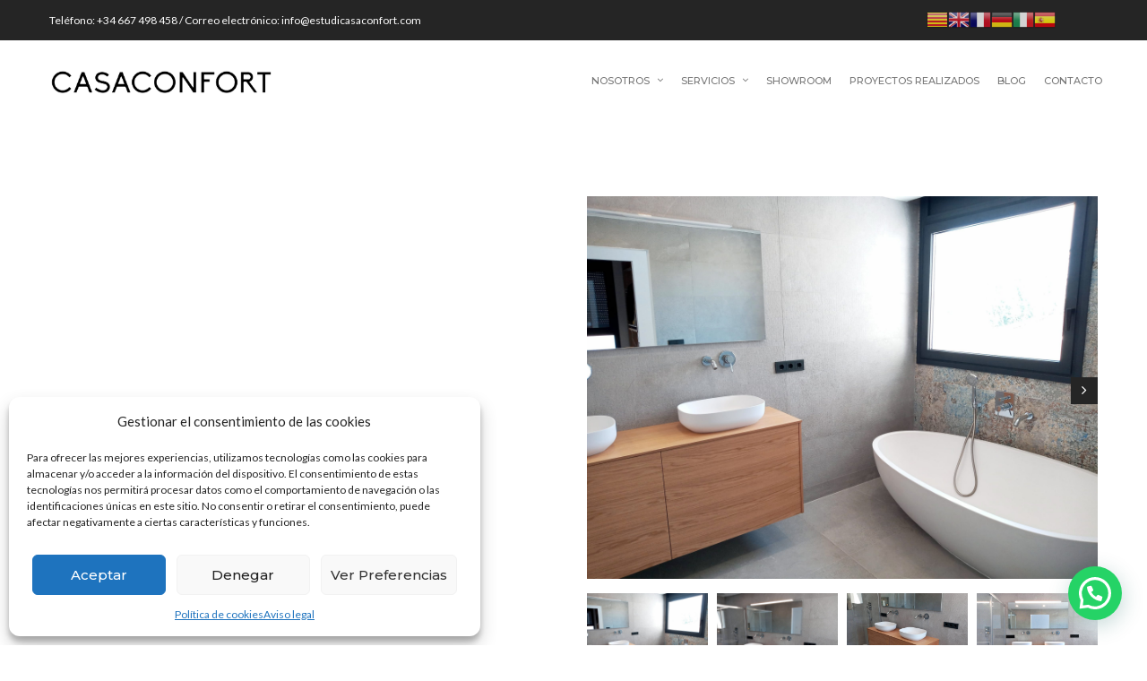

--- FILE ---
content_type: text/html; charset=UTF-8
request_url: https://estudicasaconfort.com/portfolio/bano-sant-boi/
body_size: 16878
content:
<!DOCTYPE html>
<html lang="es" class="">
<head>
	<meta charset="UTF-8">
	<meta name="viewport" content="width=device-width, initial-scale=1">
	<link rel="profile" href="http://gmpg.org/xfn/11">
	<link rel="pingback" href="https://estudicasaconfort.com/xmlrpc.php">

<meta name='robots' content='index, follow, max-image-preview:large, max-snippet:-1, max-video-preview:-1' />

	<!-- This site is optimized with the Yoast SEO plugin v19.13 - https://yoast.com/wordpress/plugins/seo/ -->
	<title>Cuarto de baño de diseño - Casa Confort</title>
	<link rel="canonical" href="https://estudicasaconfort.com/portfolio/bano-sant-boi/" />
	<meta property="og:locale" content="es_ES" />
	<meta property="og:type" content="article" />
	<meta property="og:title" content="Cuarto de baño de diseño - Casa Confort" />
	<meta property="og:url" content="https://estudicasaconfort.com/portfolio/bano-sant-boi/" />
	<meta property="og:site_name" content="Casa Confort" />
	<meta property="article:modified_time" content="2023-03-21T15:47:02+00:00" />
	<meta property="og:image" content="https://estudicasaconfort.com/wp-content/uploads/2022/09/1.2.3.jpg" />
	<meta property="og:image:width" content="1940" />
	<meta property="og:image:height" content="1455" />
	<meta property="og:image:type" content="image/jpeg" />
	<meta name="twitter:card" content="summary_large_image" />
	<meta name="twitter:label1" content="Tiempo de lectura" />
	<meta name="twitter:data1" content="1 minuto" />
	<script type="application/ld+json" class="yoast-schema-graph">{"@context":"https://schema.org","@graph":[{"@type":"WebPage","@id":"https://estudicasaconfort.com/portfolio/bano-sant-boi/","url":"https://estudicasaconfort.com/portfolio/bano-sant-boi/","name":"Cuarto de baño de diseño - Casa Confort","isPartOf":{"@id":"https://estudicasaconfort.com/#website"},"primaryImageOfPage":{"@id":"https://estudicasaconfort.com/portfolio/bano-sant-boi/#primaryimage"},"image":{"@id":"https://estudicasaconfort.com/portfolio/bano-sant-boi/#primaryimage"},"thumbnailUrl":"https://estudicasaconfort.com/wp-content/uploads/2022/09/1.2.3.jpg","datePublished":"2023-01-01T00:02:25+00:00","dateModified":"2023-03-21T15:47:02+00:00","breadcrumb":{"@id":"https://estudicasaconfort.com/portfolio/bano-sant-boi/#breadcrumb"},"inLanguage":"es","potentialAction":[{"@type":"ReadAction","target":["https://estudicasaconfort.com/portfolio/bano-sant-boi/"]}]},{"@type":"ImageObject","inLanguage":"es","@id":"https://estudicasaconfort.com/portfolio/bano-sant-boi/#primaryimage","url":"https://estudicasaconfort.com/wp-content/uploads/2022/09/1.2.3.jpg","contentUrl":"https://estudicasaconfort.com/wp-content/uploads/2022/09/1.2.3.jpg","width":1940,"height":1455},{"@type":"BreadcrumbList","@id":"https://estudicasaconfort.com/portfolio/bano-sant-boi/#breadcrumb","itemListElement":[{"@type":"ListItem","position":1,"name":"Portada","item":"https://estudicasaconfort.com/"},{"@type":"ListItem","position":2,"name":"Cuarto de baño de diseño"}]},{"@type":"WebSite","@id":"https://estudicasaconfort.com/#website","url":"https://estudicasaconfort.com/","name":"Casa Confort","description":"Tu estudio de Proyectos, Obras y Reformas en Esplugues de Llobregat, Barcelona.","potentialAction":[{"@type":"SearchAction","target":{"@type":"EntryPoint","urlTemplate":"https://estudicasaconfort.com/?s={search_term_string}"},"query-input":"required name=search_term_string"}],"inLanguage":"es"}]}</script>
	<!-- / Yoast SEO plugin. -->


<link rel='dns-prefetch' href='//www.googletagmanager.com' />
<link rel='dns-prefetch' href='//www.google.com' />
<link rel='dns-prefetch' href='//fonts.googleapis.com' />
<link rel='dns-prefetch' href='//s.w.org' />
<link rel="alternate" type="application/rss+xml" title="Casa Confort &raquo; Feed" href="https://estudicasaconfort.com/feed/" />
<link rel="alternate" type="application/rss+xml" title="Casa Confort &raquo; Feed de los comentarios" href="https://estudicasaconfort.com/comments/feed/" />
<script type="text/javascript">
window._wpemojiSettings = {"baseUrl":"https:\/\/s.w.org\/images\/core\/emoji\/14.0.0\/72x72\/","ext":".png","svgUrl":"https:\/\/s.w.org\/images\/core\/emoji\/14.0.0\/svg\/","svgExt":".svg","source":{"concatemoji":"https:\/\/estudicasaconfort.com\/wp-includes\/js\/wp-emoji-release.min.js?ver=6.0.11"}};
/*! This file is auto-generated */
!function(e,a,t){var n,r,o,i=a.createElement("canvas"),p=i.getContext&&i.getContext("2d");function s(e,t){var a=String.fromCharCode,e=(p.clearRect(0,0,i.width,i.height),p.fillText(a.apply(this,e),0,0),i.toDataURL());return p.clearRect(0,0,i.width,i.height),p.fillText(a.apply(this,t),0,0),e===i.toDataURL()}function c(e){var t=a.createElement("script");t.src=e,t.defer=t.type="text/javascript",a.getElementsByTagName("head")[0].appendChild(t)}for(o=Array("flag","emoji"),t.supports={everything:!0,everythingExceptFlag:!0},r=0;r<o.length;r++)t.supports[o[r]]=function(e){if(!p||!p.fillText)return!1;switch(p.textBaseline="top",p.font="600 32px Arial",e){case"flag":return s([127987,65039,8205,9895,65039],[127987,65039,8203,9895,65039])?!1:!s([55356,56826,55356,56819],[55356,56826,8203,55356,56819])&&!s([55356,57332,56128,56423,56128,56418,56128,56421,56128,56430,56128,56423,56128,56447],[55356,57332,8203,56128,56423,8203,56128,56418,8203,56128,56421,8203,56128,56430,8203,56128,56423,8203,56128,56447]);case"emoji":return!s([129777,127995,8205,129778,127999],[129777,127995,8203,129778,127999])}return!1}(o[r]),t.supports.everything=t.supports.everything&&t.supports[o[r]],"flag"!==o[r]&&(t.supports.everythingExceptFlag=t.supports.everythingExceptFlag&&t.supports[o[r]]);t.supports.everythingExceptFlag=t.supports.everythingExceptFlag&&!t.supports.flag,t.DOMReady=!1,t.readyCallback=function(){t.DOMReady=!0},t.supports.everything||(n=function(){t.readyCallback()},a.addEventListener?(a.addEventListener("DOMContentLoaded",n,!1),e.addEventListener("load",n,!1)):(e.attachEvent("onload",n),a.attachEvent("onreadystatechange",function(){"complete"===a.readyState&&t.readyCallback()})),(e=t.source||{}).concatemoji?c(e.concatemoji):e.wpemoji&&e.twemoji&&(c(e.twemoji),c(e.wpemoji)))}(window,document,window._wpemojiSettings);
</script>
<style type="text/css">
img.wp-smiley,
img.emoji {
	display: inline !important;
	border: none !important;
	box-shadow: none !important;
	height: 1em !important;
	width: 1em !important;
	margin: 0 0.07em !important;
	vertical-align: -0.1em !important;
	background: none !important;
	padding: 0 !important;
}
</style>
	<link rel='stylesheet' id='gtranslate-style-css'  href='https://estudicasaconfort.com/wp-content/plugins/gtranslate/gtranslate-style24.css?ver=6.0.11' type='text/css' media='all' />
<link rel='stylesheet' id='wp-block-library-css'  href='https://estudicasaconfort.com/wp-includes/css/dist/block-library/style.min.css?ver=6.0.11' type='text/css' media='all' />
<style id='joinchat-button-style-inline-css' type='text/css'>
.wp-block-joinchat-button{border:none!important;text-align:center}.wp-block-joinchat-button figure{display:table;margin:0 auto;padding:0}.wp-block-joinchat-button figcaption{font:normal normal 400 .6em/2em var(--wp--preset--font-family--system-font,sans-serif);margin:0;padding:0}.wp-block-joinchat-button .joinchat-button__qr{background-color:#fff;border:6px solid #25d366;border-radius:30px;box-sizing:content-box;display:block;height:200px;margin:auto;overflow:hidden;padding:10px;width:200px}.wp-block-joinchat-button .joinchat-button__qr canvas,.wp-block-joinchat-button .joinchat-button__qr img{display:block;margin:auto}.wp-block-joinchat-button .joinchat-button__link{align-items:center;background-color:#25d366;border:6px solid #25d366;border-radius:30px;display:inline-flex;flex-flow:row nowrap;justify-content:center;line-height:1.25em;margin:0 auto;text-decoration:none}.wp-block-joinchat-button .joinchat-button__link:before{background:transparent var(--joinchat-ico) no-repeat center;background-size:100%;content:"";display:block;height:1.5em;margin:-.75em .75em -.75em 0;width:1.5em}.wp-block-joinchat-button figure+.joinchat-button__link{margin-top:10px}@media (orientation:landscape)and (min-height:481px),(orientation:portrait)and (min-width:481px){.wp-block-joinchat-button.joinchat-button--qr-only figure+.joinchat-button__link{display:none}}@media (max-width:480px),(orientation:landscape)and (max-height:480px){.wp-block-joinchat-button figure{display:none}}

</style>
<style id='global-styles-inline-css' type='text/css'>
body{--wp--preset--color--black: #000000;--wp--preset--color--cyan-bluish-gray: #abb8c3;--wp--preset--color--white: #ffffff;--wp--preset--color--pale-pink: #f78da7;--wp--preset--color--vivid-red: #cf2e2e;--wp--preset--color--luminous-vivid-orange: #ff6900;--wp--preset--color--luminous-vivid-amber: #fcb900;--wp--preset--color--light-green-cyan: #7bdcb5;--wp--preset--color--vivid-green-cyan: #00d084;--wp--preset--color--pale-cyan-blue: #8ed1fc;--wp--preset--color--vivid-cyan-blue: #0693e3;--wp--preset--color--vivid-purple: #9b51e0;--wp--preset--gradient--vivid-cyan-blue-to-vivid-purple: linear-gradient(135deg,rgba(6,147,227,1) 0%,rgb(155,81,224) 100%);--wp--preset--gradient--light-green-cyan-to-vivid-green-cyan: linear-gradient(135deg,rgb(122,220,180) 0%,rgb(0,208,130) 100%);--wp--preset--gradient--luminous-vivid-amber-to-luminous-vivid-orange: linear-gradient(135deg,rgba(252,185,0,1) 0%,rgba(255,105,0,1) 100%);--wp--preset--gradient--luminous-vivid-orange-to-vivid-red: linear-gradient(135deg,rgba(255,105,0,1) 0%,rgb(207,46,46) 100%);--wp--preset--gradient--very-light-gray-to-cyan-bluish-gray: linear-gradient(135deg,rgb(238,238,238) 0%,rgb(169,184,195) 100%);--wp--preset--gradient--cool-to-warm-spectrum: linear-gradient(135deg,rgb(74,234,220) 0%,rgb(151,120,209) 20%,rgb(207,42,186) 40%,rgb(238,44,130) 60%,rgb(251,105,98) 80%,rgb(254,248,76) 100%);--wp--preset--gradient--blush-light-purple: linear-gradient(135deg,rgb(255,206,236) 0%,rgb(152,150,240) 100%);--wp--preset--gradient--blush-bordeaux: linear-gradient(135deg,rgb(254,205,165) 0%,rgb(254,45,45) 50%,rgb(107,0,62) 100%);--wp--preset--gradient--luminous-dusk: linear-gradient(135deg,rgb(255,203,112) 0%,rgb(199,81,192) 50%,rgb(65,88,208) 100%);--wp--preset--gradient--pale-ocean: linear-gradient(135deg,rgb(255,245,203) 0%,rgb(182,227,212) 50%,rgb(51,167,181) 100%);--wp--preset--gradient--electric-grass: linear-gradient(135deg,rgb(202,248,128) 0%,rgb(113,206,126) 100%);--wp--preset--gradient--midnight: linear-gradient(135deg,rgb(2,3,129) 0%,rgb(40,116,252) 100%);--wp--preset--duotone--dark-grayscale: url('#wp-duotone-dark-grayscale');--wp--preset--duotone--grayscale: url('#wp-duotone-grayscale');--wp--preset--duotone--purple-yellow: url('#wp-duotone-purple-yellow');--wp--preset--duotone--blue-red: url('#wp-duotone-blue-red');--wp--preset--duotone--midnight: url('#wp-duotone-midnight');--wp--preset--duotone--magenta-yellow: url('#wp-duotone-magenta-yellow');--wp--preset--duotone--purple-green: url('#wp-duotone-purple-green');--wp--preset--duotone--blue-orange: url('#wp-duotone-blue-orange');--wp--preset--font-size--small: 13px;--wp--preset--font-size--medium: 20px;--wp--preset--font-size--large: 36px;--wp--preset--font-size--x-large: 42px;}.has-black-color{color: var(--wp--preset--color--black) !important;}.has-cyan-bluish-gray-color{color: var(--wp--preset--color--cyan-bluish-gray) !important;}.has-white-color{color: var(--wp--preset--color--white) !important;}.has-pale-pink-color{color: var(--wp--preset--color--pale-pink) !important;}.has-vivid-red-color{color: var(--wp--preset--color--vivid-red) !important;}.has-luminous-vivid-orange-color{color: var(--wp--preset--color--luminous-vivid-orange) !important;}.has-luminous-vivid-amber-color{color: var(--wp--preset--color--luminous-vivid-amber) !important;}.has-light-green-cyan-color{color: var(--wp--preset--color--light-green-cyan) !important;}.has-vivid-green-cyan-color{color: var(--wp--preset--color--vivid-green-cyan) !important;}.has-pale-cyan-blue-color{color: var(--wp--preset--color--pale-cyan-blue) !important;}.has-vivid-cyan-blue-color{color: var(--wp--preset--color--vivid-cyan-blue) !important;}.has-vivid-purple-color{color: var(--wp--preset--color--vivid-purple) !important;}.has-black-background-color{background-color: var(--wp--preset--color--black) !important;}.has-cyan-bluish-gray-background-color{background-color: var(--wp--preset--color--cyan-bluish-gray) !important;}.has-white-background-color{background-color: var(--wp--preset--color--white) !important;}.has-pale-pink-background-color{background-color: var(--wp--preset--color--pale-pink) !important;}.has-vivid-red-background-color{background-color: var(--wp--preset--color--vivid-red) !important;}.has-luminous-vivid-orange-background-color{background-color: var(--wp--preset--color--luminous-vivid-orange) !important;}.has-luminous-vivid-amber-background-color{background-color: var(--wp--preset--color--luminous-vivid-amber) !important;}.has-light-green-cyan-background-color{background-color: var(--wp--preset--color--light-green-cyan) !important;}.has-vivid-green-cyan-background-color{background-color: var(--wp--preset--color--vivid-green-cyan) !important;}.has-pale-cyan-blue-background-color{background-color: var(--wp--preset--color--pale-cyan-blue) !important;}.has-vivid-cyan-blue-background-color{background-color: var(--wp--preset--color--vivid-cyan-blue) !important;}.has-vivid-purple-background-color{background-color: var(--wp--preset--color--vivid-purple) !important;}.has-black-border-color{border-color: var(--wp--preset--color--black) !important;}.has-cyan-bluish-gray-border-color{border-color: var(--wp--preset--color--cyan-bluish-gray) !important;}.has-white-border-color{border-color: var(--wp--preset--color--white) !important;}.has-pale-pink-border-color{border-color: var(--wp--preset--color--pale-pink) !important;}.has-vivid-red-border-color{border-color: var(--wp--preset--color--vivid-red) !important;}.has-luminous-vivid-orange-border-color{border-color: var(--wp--preset--color--luminous-vivid-orange) !important;}.has-luminous-vivid-amber-border-color{border-color: var(--wp--preset--color--luminous-vivid-amber) !important;}.has-light-green-cyan-border-color{border-color: var(--wp--preset--color--light-green-cyan) !important;}.has-vivid-green-cyan-border-color{border-color: var(--wp--preset--color--vivid-green-cyan) !important;}.has-pale-cyan-blue-border-color{border-color: var(--wp--preset--color--pale-cyan-blue) !important;}.has-vivid-cyan-blue-border-color{border-color: var(--wp--preset--color--vivid-cyan-blue) !important;}.has-vivid-purple-border-color{border-color: var(--wp--preset--color--vivid-purple) !important;}.has-vivid-cyan-blue-to-vivid-purple-gradient-background{background: var(--wp--preset--gradient--vivid-cyan-blue-to-vivid-purple) !important;}.has-light-green-cyan-to-vivid-green-cyan-gradient-background{background: var(--wp--preset--gradient--light-green-cyan-to-vivid-green-cyan) !important;}.has-luminous-vivid-amber-to-luminous-vivid-orange-gradient-background{background: var(--wp--preset--gradient--luminous-vivid-amber-to-luminous-vivid-orange) !important;}.has-luminous-vivid-orange-to-vivid-red-gradient-background{background: var(--wp--preset--gradient--luminous-vivid-orange-to-vivid-red) !important;}.has-very-light-gray-to-cyan-bluish-gray-gradient-background{background: var(--wp--preset--gradient--very-light-gray-to-cyan-bluish-gray) !important;}.has-cool-to-warm-spectrum-gradient-background{background: var(--wp--preset--gradient--cool-to-warm-spectrum) !important;}.has-blush-light-purple-gradient-background{background: var(--wp--preset--gradient--blush-light-purple) !important;}.has-blush-bordeaux-gradient-background{background: var(--wp--preset--gradient--blush-bordeaux) !important;}.has-luminous-dusk-gradient-background{background: var(--wp--preset--gradient--luminous-dusk) !important;}.has-pale-ocean-gradient-background{background: var(--wp--preset--gradient--pale-ocean) !important;}.has-electric-grass-gradient-background{background: var(--wp--preset--gradient--electric-grass) !important;}.has-midnight-gradient-background{background: var(--wp--preset--gradient--midnight) !important;}.has-small-font-size{font-size: var(--wp--preset--font-size--small) !important;}.has-medium-font-size{font-size: var(--wp--preset--font-size--medium) !important;}.has-large-font-size{font-size: var(--wp--preset--font-size--large) !important;}.has-x-large-font-size{font-size: var(--wp--preset--font-size--x-large) !important;}
</style>
<link rel='stylesheet' id='contact-form-7-css'  href='https://estudicasaconfort.com/wp-content/plugins/contact-form-7/includes/css/styles.css?ver=5.6' type='text/css' media='all' />
<link rel='stylesheet' id='page-list-style-css'  href='https://estudicasaconfort.com/wp-content/plugins/sitemap/css/page-list.css?ver=4.3' type='text/css' media='all' />
<link rel='stylesheet' id='tlpportfolio-css-css'  href='https://estudicasaconfort.com/wp-content/plugins/tlp-portfolio/assets/css/tlpportfolio.css?ver=6.0.11' type='text/css' media='all' />
<link rel='stylesheet' id='cmplz-general-css'  href='https://estudicasaconfort.com/wp-content/plugins/complianz-gdpr/assets/css/cookieblocker.min.css?ver=6.2.4' type='text/css' media='all' />
<link rel='stylesheet' id='construction-fonts-css'  href='https://fonts.googleapis.com/css?family=Lato%3A400%2C400i%7CMontserrat%3A300%2C400%2C500%2C600%2C700%26subset%3Dlatin&#038;subset=latin%2Clatin-ext' type='text/css' media='all' />
<link rel='stylesheet' id='bootstrap-css'  href='https://estudicasaconfort.com/wp-content/themes/construction/assets/css/bootstrap.min.css?ver=6.0.11' type='text/css' media='all' />
<link rel='stylesheet' id='construction-css-css'  href='https://estudicasaconfort.com/wp-content/themes/construction/assets/css/construction.css?ver=6.0.11' type='text/css' media='all' />
<link rel='stylesheet' id='font-awesome-css'  href='https://estudicasaconfort.com/wp-content/themes/construction/assets/css/font-awesome.min.css?ver=6.0.11' type='text/css' media='all' />
<link rel='stylesheet' id='cubeportfolio-css'  href='https://estudicasaconfort.com/wp-content/themes/construction/assets/css/cubeportfolio.min.css?ver=6.0.11' type='text/css' media='all' />
<link rel='stylesheet' id='construction-style-css'  href='https://estudicasaconfort.com/wp-content/themes/construction-child/style.css?ver=6.0.11' type='text/css' media='all' />
<link rel='stylesheet' id='joinchat-css'  href='https://estudicasaconfort.com/wp-content/plugins/creame-whatsapp-me/public/css/joinchat.min.css?ver=4.5.8' type='text/css' media='all' />
<style id='joinchat-inline-css' type='text/css'>
.joinchat{ --red:37; --green:211; --blue:102; }
</style>
<link rel='stylesheet' id='js_composer_front-css'  href='https://estudicasaconfort.com/wp-content/plugins/js_composer/assets/css/js_composer.min.css?ver=6.9.0' type='text/css' media='all' />
<script type='text/javascript' src='https://estudicasaconfort.com/wp-includes/js/jquery/jquery.min.js?ver=3.6.0' id='jquery-core-js'></script>
<script type='text/javascript' src='https://estudicasaconfort.com/wp-includes/js/jquery/jquery-migrate.min.js?ver=3.3.2' id='jquery-migrate-js'></script>
<script type='text/javascript' src='https://estudicasaconfort.com/wp-content/themes/construction/assets/js/owlCarousel.js?ver=6.0.11' id='owl-carousel-js'></script>

<!-- Fragmento de código de Google Analytics añadido por Site Kit -->
<script type='text/javascript' src='https://www.googletagmanager.com/gtag/js?id=UA-242116111-1' id='google_gtagjs-js' async></script>
<script type='text/javascript' id='google_gtagjs-js-after'>
window.dataLayer = window.dataLayer || [];function gtag(){dataLayer.push(arguments);}
gtag('set', 'linker', {"domains":["estudicasaconfort.com"]} );
gtag("js", new Date());
gtag("set", "developer_id.dZTNiMT", true);
gtag("config", "UA-242116111-1", {"anonymize_ip":true});
gtag("config", "G-ZB7PCCVQ6E");
</script>

<!-- Final del fragmento de código de Google Analytics añadido por Site Kit -->
<link rel="https://api.w.org/" href="https://estudicasaconfort.com/wp-json/" /><link rel="EditURI" type="application/rsd+xml" title="RSD" href="https://estudicasaconfort.com/xmlrpc.php?rsd" />
<link rel="wlwmanifest" type="application/wlwmanifest+xml" href="https://estudicasaconfort.com/wp-includes/wlwmanifest.xml" /> 
<meta name="generator" content="WordPress 6.0.11" />
<link rel='shortlink' href='https://estudicasaconfort.com/?p=2010' />
<link rel="alternate" type="application/json+oembed" href="https://estudicasaconfort.com/wp-json/oembed/1.0/embed?url=https%3A%2F%2Festudicasaconfort.com%2Fportfolio%2Fbano-sant-boi%2F" />
<link rel="alternate" type="text/xml+oembed" href="https://estudicasaconfort.com/wp-json/oembed/1.0/embed?url=https%3A%2F%2Festudicasaconfort.com%2Fportfolio%2Fbano-sant-boi%2F&#038;format=xml" />
<!-- start Simple Custom CSS and JS -->
<style type="text/css">
/* Banderas móvil */
@media only screen and (max-width: 479px) {
	#top-bar {
    display: block;
    height: 45px;
}
}

/* Texto slider */
#hero-section .hero-title h1 {
	line-height: 62px!important;
}

/* Añade aquí tu código CSS.

Por ejemplo:
.ejemplo {
    color: red;
}

Para mejorar tu conocimiento sobre CSS, echa un vistazo a https://www.w3schools.com/css/css_syntax.asp

Fin del comentario */ 

/* Texto Footer */
p.texto-footer {
	font-size: 16px; 
}

a#scroll-top {
	display: none!important;
}

.textarea-box textarea {
	height: 100px;
}

.customer .inner {
    min-height: 178px;
}

/* Grecaptcha */
.grecaptcha-badge {
    right: -386px!important;
}

#main-nav .sub-menu {
    width: 275px;
}

div.post-meta-content-inner > span.post-by-author.item {
	display: none;
}

/* Header */
#main-nav > ul > li {
    float: left;
    padding: 0px 10px;
}
#main-nav > ul > li > a {
    font-size: 11px;
}

#header-search {
	display:none!important;
}

#site-logo-inner > a.main-logo > img {
    width: 250px;
}

.menu-has-search.menu-has-cart #site-header.style-1 #main-nav, .menu-has-search.menu-has-cart #site-header.style-5 #main-nav {
    right: 0px;
}

@media only screen and (max-width: 769px) {
	.swap-on-mobile {
		display: flex !important;
		flex-direction: column-reverse;
	}
}

@media only screen and (max-width: 1200px) {
	#site-logo-inner > a.main-logo > img {
		width: 180px;
	}
}


/* Portfolio */
.tlp-portfolio button {
    background: #ffc925;
    margin: 2px 6px 2px 6px!important;
}
.tlp-team .short-desc, .tlp-team .tlp-team-isotope .tlp-content, .tlp-team .button-group .selected, .tlp-team .layout1 .tlp-content, .tlp-team .tpl-social a, .tlp-team .tpl-social li a.fa, .tlp-portfolio button.selected, .tlp-portfolio .layoutisotope .tlp-portfolio-item .tlp-content, .tlp-portfolio button:hover {
    background: #fff1c5!important;
    color: black;
}
.tlp-portfolio .isotope1 .tlp-overlay {
    background-color: #ffc925cf!important;
}
</style>
<!-- end Simple Custom CSS and JS -->
<meta name="generator" content="Custom Login v3.2.15" />
<meta name="generator" content="Site Kit by Google 1.103.0" />				<style>
					.tlp-team .short-desc, .tlp-team .tlp-team-isotope .tlp-content, .tlp-team .button-group .selected, .tlp-team .layout1 .tlp-content, .tlp-team .tpl-social a, .tlp-team .tpl-social li a.fa,.tlp-portfolio button.selected,.tlp-portfolio .layoutisotope .tlp-portfolio-item .tlp-content,.tlp-portfolio button:hover {
						background: #0367bf ;
					}
					.tlp-portfolio .layoutisotope .tlp-overlay,.tlp-portfolio .layout1 .tlp-overlay,.tlp-portfolio .layout2 .tlp-overlay,.tlp-portfolio .layout3 .tlp-overlay, .tlp-portfolio .slider .tlp-overlay {
						background: rgba(3,103,191,0.8);
					}
									</style>
				<style>.cmplz-hidden{display:none!important;}</style><style type="text/css">
            button,input[type="button"],input[type="reset"],input[type="submit"],
			p.dropcap-contrast span.first-letter,
			.nav-top-cart-wrapper .shopping-cart-items-count,
			#main-nav > ul > li.current-menu-item > a:before,#main-nav > ul > li.current-menu-ancestor > a:before,
			.hentry .post-share a:hover:after,
			.hentry .post-link a:before,
			.hentry .post-tags a,
			#sidebar .widget.widget_socials .socials a:hover:before,#footer-widgets .widget.widget_socials .socials a:hover:before,
			#sidebar .widget.widget_nav_menu .menu > li.current_page_item,#sidebar .widget.widget_nav_menu .menu > li.current-menu-item,
			#sidebar .widget.widget_tag_cloud .tagcloud a:hover:after,#footer-widgets .widget.widget_tag_cloud .tagcloud a:hover:after,
			#footer-widgets.style-1 .widget .widget-title > span:after,#footer-widgets.style-2 .widget .widget-title > span:after,
			.wprt-pagination ul li a.page-numbers:hover,.woocommerce-pagination .page-numbers li .page-numbers:hover,.wprt-pagination ul li .page-numbers.current,.woocommerce-pagination .page-numbers li .current,
			#scroll-top, bg-color,
			#promotion.wprt-section,
			.wprt-icon-box.outline .dd-icon:after,
			.wprt-icon-box.outline.icon-effect-2:hover .dd-icon,
			.wprt-icon-box.outline.icon-effect-3:hover .dd-icon,
			.wprt-icon-box.outline.icon-effect-3:hover .dd-icon:after,
			.wprt-icon-box.accent-background.icon-effect-3 .dd-icon:after,
			.wprt-icon-box.accent-background.icon-effect-2 .dd-icon,
			.wprt-icon-box.accent-background.icon-effect-1 .dd-icon,
			.wprt-icon-box.accent-background.icon-effect-1 .dd-icon:after,
			.wprt-icon-box.grey-background:hover .dd-icon,
			.wprt-icon-box.grey-background.icon-effect-1 .dd-icon:after,
			.wprt-icon-box.grey-background.icon-effect-3 .dd-icon:after,
			.wprt-icon-box.icon-left.grey-background:hover .dd-icon,
			.wprt-icon-box.icon-right.grey-background:hover .dd-icon,
			.wprt-lines.custom-1 .line-1,
			.wprt-lines.custom-2 .line-1,
			.wprt-lines.custom-3 .line-1,
			.wprt-lines.custom-5 .line-1,
			.wprt-button,
			.wprt-button.dark:hover,
			.wprt-button.light:hover,
			.wprt-button.very-light:hover,
			.wprt-button.outline:hover,
			.wprt-button.outline.dark:hover,
			.wprt-button.outline.light:hover,
			.wprt-button.outline.very-light:hover,
			.wprt-progress .progress-animate,
			.wprt-toggle.active .toggle-title,
			.wprt-toggle.style-2 .toggle-title:after,
			.wprt-galleries.galleries .flex-direction-nav a:hover,
			#project-filter .cbp-filter-item:hover,#project-filter .cbp-filter-item.cbp-filter-item-active,
			.project-item .effect-honey figcaption::before,
			.bullet-style-1 .cbp-nav-pagination-active,
			.bullet-style-2 .cbp-nav-pagination-active,
			.arrow-style-1 .cbp-nav-next:before,.arrow-style-1 .cbp-nav-prev:before,.arrow-style-2 .cbp-nav-next:before,
			.arrow-style-2 .cbp-nav-prev:before,
			.woocommerce-page .content-woocommerce .products li .onsale,
			.woocommerce nav.woocommerce-pagination ul li a:focus, .woocommerce nav.woocommerce-pagination ul li a:hover, .woocommerce nav.woocommerce-pagination ul li span.current,
			.woocommerce-page .content-woocommerce .products li .added_to_cart.wc-forward,
			.woocommerce-page .content-woocommerce .products li .add_to_cart_button.added,
			.woocommerce-page .woo-single-post-class .summary .cart .single_add_to_cart_button,
			.woocommerce-page .cart_totals .wc-proceed-to-checkout a,
			.woocommerce-page #payment #place_order,
			.woocommerce .widget_price_filter .ui-slider .ui-slider-range
			{
				background-color:#ffc925;
			}

			.project-item .effect-oscar{
				background: linear-gradient(45deg, #fff 0%,#ffc925 45%, #ffc925 55%, #fff 100%);
			}

			a, 
			.text-accent-color, 
			p.dropcap span.first-letter, 
			#hero-section .links .link:hover,#hero-section .links .link:hover:after, 
			#hero-section .arrow:hover:after, 
			#top-bar .top-bar-socials .icons a:hover, 
			#top-bar .top-bar-content i.fa, 
			#site-logo .site-logo-text:hover, 
			#site-header.style-1 .header-search-icon:hover,#site-header.style-2 .header-search-icon:hover,
			#site-header.style-3 .header-search-icon:hover,#site-header.style-4 .header-search-icon:hover,
			#site-header.style-5 .header-search-icon:hover, 
			#site-header .nav-top-cart-wrapper .nav-cart-trigger:hover, 
			.nav-top-cart-wrapper .nav-shop-cart ul li a:hover, 
			#site-header .wprt-info .info-i span, 
			#main-nav > ul > li > a:hover, 
			#site-header.style-2 #main-nav > ul > li > a:hover,#site-header.style-2 #main-nav > ul > li.current-menu-item > a,
			#site-header.style-3 #main-nav > ul > li > a:hover,#site-header.style-3 #main-nav > ul > li.current-menu-item > a,
			#site-header.style-5 #main-nav > ul > li > a:hover,
			#site-header.style-5 #main-nav > ul > li.current-menu-item > a, 
			#main-nav .sub-menu li a:hover, 
			#main-nav-mobi ul > li > a:hover, 
			#featured-title #breadcrumbs a, 
			.hentry .post-title a:hover, 
			.hentry .post-meta a:hover, 
			.hentry .post-meta .post-categories, 
			.hentry .post-meta.style-3 .item .inner:before, 
			.comment-reply a, 
			#sidebar .widget ul li a:hover,#footer-widgets .widget ul li a:hover, 
			.widget_search .search-form .search-submit:hover:before,#footer-widgets .widget.widget_search .search-form .search-submit:hover:before, 
			#sidebar .widget.widget_nav_menu .menu > li > a:hover, 
			#sidebar .widget.widget_twitter .tweets-slider.grid .cbp-item:before,#footer-widgets .widget.widget_twitter .tweets-slider.grid .cbp-item:before, 
			#sidebar .widget.widget_twitter .tweet-intents a:hover,#footer-widgets .widget.widget_twitter .tweet-intents a:hover, 
			#sidebar .widget.widget_twitter .tweets-slider.slider .tweet-icon,#footer-widgets .widget.widget_twitter .tweets-slider.slider .tweet-icon, 
			#sidebar .widget.widget.widget_information ul li:before,#footer-widgets .widget.widget_information ul li:before, 
			#footer-widgets .widget.widget_twitter .timestamp a, 
			.one-page #footer-widgets .widget_socials .socials a:hover:before, 
			#bottom ul.bottom-nav > li > a:hover,
			.wprt-icon-text:hover .icon, 
			.wprt-icon-text h3 a:hover, 
			.wprt-icon-box > .dd-title a:hover, 
			.wprt-icon-box .dd-icon, 
			.wprt-icon-box.accent-background:hover .dd-icon, 
			.wprt-icon-box.accent-background.icon-effect-2:hover .dd-icon, 
			.wprt-icon-box.accent-background.icon-effect-1:hover .dd-icon, 
			.wprt-icon-box.grey-background .dd-icon, 
			.wprt-icon-box.icon-left .dd-title a:hover, 
			.wprt-icon-box.icon-left.accent-background:hover .dd-icon, 
			.wprt-icon-box.icon-left.grey-background .dd-icon, 
			.wprt-icon-box.icon-right.accent-background:hover .dd-icon, 
			.wprt-icon-box.icon-right.grey-background .dd-icon, 
			.wprt-button.outline, 
			.wprt-list.accent-color li:before, 
			.wprt-counter.has-plus .number:after, 
			.wprt-counter.accent-type .number, 
			.wprt-alert .remove:hover, 
			.project-item .effect-sadie p, 
			.project-item .effect-zoe p, 
			.project-item .effect-zoe h2:hover a, 
			.service-item .title a:hover, 
			.arrow-style-2 .cbp-nav-next:after,.arrow-style-2 .cbp-nav-prev:after, 
			.woocommerce div.product .woocommerce-tabs ul.tabs li a,
			.woocommerce-page .content-woocommerce .products li h3:hover, 
			.woocommerce-page .content-woocommerce .products li .price,.woocommerce ul.products li.product .price
			{
				color:#ffc925;
			}

			blockquote, 
			.hentry .post-share a:hover:after, 
			#sidebar .widget.widget_socials .socials a:hover:before,#footer-widgets .widget.widget_socials .socials a:hover:before, 
			#sidebar .widget.widget_tag_cloud .tagcloud a:hover:after,#footer-widgets .widget.widget_tag_cloud .tagcloud a:hover:after, 
			.one-page #footer-widgets .widget_socials .socials a:hover:before, 
			.wprt-pagination ul li a.page-numbers:hover,.woocommerce-pagination .page-numbers li .page-numbers:hover,
			.wprt-pagination ul li .page-numbers.current,.woocommerce-pagination .page-numbers li .current,
			.wprt-icon-box.grey-background:hover .dd-icon, 
			.wprt-icon-box.icon-left.grey-background:hover .dd-icon, 
			.wprt-icon-box.icon-right.grey-background:hover .dd-icon, 
			.wprt-button, 
			.wprt-button.dark:hover, 
			.wprt-button.light:hover, 
			.wprt-button.very-light:hover, 
			.wprt-button.outline, 
			.wprt-button.outline:hover, 
			.wprt-button.outline.dark:hover, 
			.wprt-button.outline.light:hover, 
			.wprt-button.outline.very-light:hover, 
			.wprt-toggle.active .toggle-title, 
			.wprt-galleries.galleries #wprt-carousel .slides > li:hover:after, 
			.bullet-style-2 .cbp-nav-pagination-item, 
			.arrow-style-2 .cbp-nav-next:before,.arrow-style-2 .cbp-nav-prev:before,
			.woocommerce-page .content-woocommerce .products li .product-thumbnail:hover, 
			.woocommerce-page .content-woocommerce .products li .added_to_cart.wc-forward, 
			.woocommerce-page .content-woocommerce .products li .add_to_cart_button.added, 
			.woocommerce-page .woo-single-post-class .summary .cart .single_add_to_cart_button
			{

				border-color:#ffc925;
			}
			#sidebar .widget.widget_nav_menu .menu > li.current_page_item:after,#sidebar .widget.widget_nav_menu .menu > li.current-menu-item:after{
				border-left-color:#ffc925;
			}
			.animsition-loading:after{
				border-top-color:#ffc925;
			}
			.wprt-icon-box.accent-background .dd-icon{
				box-shadow: inset 0 0 0 2px #ffc925!important;
			}
			</style><style type="text/css">#site-logo-inner img { width: 300px; }#site-logo-inner { margin: 0 0 0 0; }#bottom{ background: #ffffff; }</style><meta name="generator" content="Powered by WPBakery Page Builder - drag and drop page builder for WordPress."/>
<meta name="generator" content="Powered by Slider Revolution 6.5.20 - responsive, Mobile-Friendly Slider Plugin for WordPress with comfortable drag and drop interface." />
<link rel="icon" href="https://estudicasaconfort.com/wp-content/uploads/2022/07/cropped-Circulo-32x32.png" sizes="32x32" />
<link rel="icon" href="https://estudicasaconfort.com/wp-content/uploads/2022/07/cropped-Circulo-192x192.png" sizes="192x192" />
<link rel="apple-touch-icon" href="https://estudicasaconfort.com/wp-content/uploads/2022/07/cropped-Circulo-180x180.png" />
<meta name="msapplication-TileImage" content="https://estudicasaconfort.com/wp-content/uploads/2022/07/cropped-Circulo-270x270.png" />
<script>function setREVStartSize(e){
			//window.requestAnimationFrame(function() {
				window.RSIW = window.RSIW===undefined ? window.innerWidth : window.RSIW;
				window.RSIH = window.RSIH===undefined ? window.innerHeight : window.RSIH;
				try {
					var pw = document.getElementById(e.c).parentNode.offsetWidth,
						newh;
					pw = pw===0 || isNaN(pw) ? window.RSIW : pw;
					e.tabw = e.tabw===undefined ? 0 : parseInt(e.tabw);
					e.thumbw = e.thumbw===undefined ? 0 : parseInt(e.thumbw);
					e.tabh = e.tabh===undefined ? 0 : parseInt(e.tabh);
					e.thumbh = e.thumbh===undefined ? 0 : parseInt(e.thumbh);
					e.tabhide = e.tabhide===undefined ? 0 : parseInt(e.tabhide);
					e.thumbhide = e.thumbhide===undefined ? 0 : parseInt(e.thumbhide);
					e.mh = e.mh===undefined || e.mh=="" || e.mh==="auto" ? 0 : parseInt(e.mh,0);
					if(e.layout==="fullscreen" || e.l==="fullscreen")
						newh = Math.max(e.mh,window.RSIH);
					else{
						e.gw = Array.isArray(e.gw) ? e.gw : [e.gw];
						for (var i in e.rl) if (e.gw[i]===undefined || e.gw[i]===0) e.gw[i] = e.gw[i-1];
						e.gh = e.el===undefined || e.el==="" || (Array.isArray(e.el) && e.el.length==0)? e.gh : e.el;
						e.gh = Array.isArray(e.gh) ? e.gh : [e.gh];
						for (var i in e.rl) if (e.gh[i]===undefined || e.gh[i]===0) e.gh[i] = e.gh[i-1];
											
						var nl = new Array(e.rl.length),
							ix = 0,
							sl;
						e.tabw = e.tabhide>=pw ? 0 : e.tabw;
						e.thumbw = e.thumbhide>=pw ? 0 : e.thumbw;
						e.tabh = e.tabhide>=pw ? 0 : e.tabh;
						e.thumbh = e.thumbhide>=pw ? 0 : e.thumbh;
						for (var i in e.rl) nl[i] = e.rl[i]<window.RSIW ? 0 : e.rl[i];
						sl = nl[0];
						for (var i in nl) if (sl>nl[i] && nl[i]>0) { sl = nl[i]; ix=i;}
						var m = pw>(e.gw[ix]+e.tabw+e.thumbw) ? 1 : (pw-(e.tabw+e.thumbw)) / (e.gw[ix]);
						newh =  (e.gh[ix] * m) + (e.tabh + e.thumbh);
					}
					var el = document.getElementById(e.c);
					if (el!==null && el) el.style.height = newh+"px";
					el = document.getElementById(e.c+"_wrapper");
					if (el!==null && el) {
						el.style.height = newh+"px";
						el.style.display = "block";
					}
				} catch(e){
					console.log("Failure at Presize of Slider:" + e)
				}
			//});
		  };</script>
<style id="kirki-inline-styles"></style><style type="text/css" data-type="vc_shortcodes-custom-css">.vc_custom_1657706665436{margin-bottom: 50px !important;}.vc_custom_1657706723780{padding-right: 80px !important;padding-left: 80px !important;}</style><noscript><style> .wpb_animate_when_almost_visible { opacity: 1; }</style></noscript>    
</head>

<body data-cmplz=1 class="portfolio-template-default single single-portfolio postid-2010 tlp-portfolio construction-theme-ver-1.0 wordpress-version-6.0.11 header-sticky menu-has-search menu-has-cart wpb-js-composer js-comp-ver-6.9.0 vc_responsive" >

    <div id="wrapper" class="animsition">
        <div id="page" class="clearfix">
            <div id="site-header-wrap">
                <!-- Top Bar -->
                                    <div id="top-bar">
                        <div id="top-bar-inner" class="container">
                            <div class="top-bar-inner-wrap">
                                <div class="top-bar-content">
                                    <span id="top-bar-text">
                                                                                                                                                                            Teléfono: +34 667 498 458 / Correo electrónico: info@estudicasaconfort.com                                                                                                                        </span><!-- /#top-bar-text -->
                                </div><!-- /.top-bar-content -->

                                <div class="top-bar-socials">
                                    <div class="inner">
                                        <span class="icons">                                       
                                                                                                                                </span>
                                    </div>
                                </div><!-- /.top-bar-socials -->
                            </div>
                        </div>
                    </div>
                    <!-- /#top-bar -->
                                <header id="site-header" class="header-front-page style-1">
                    <div id="site-header-inner" class="container">
                        <div class="wrap-inner">
                            <div id="site-logo" class="clearfix">
                                <div id="site-logo-inner">
                                    <a href="https://estudicasaconfort.com/" class="main-logo">                                    
                                        <img src="https://estudicasaconfort.com/wp-content/uploads/2022/07/casaconfort_white.jpg" alt="">
                                    </a>
                                </div>
                            </div>
                        </div>

                        <div class="mobile-button"><span></span></div><!-- //mobile menu button -->
                        
                        <nav id="main-nav" class="main-nav">
                            <ul id="mainmenu" class="menu"><li id="menu-item-485" class="menu-item menu-item-type-custom menu-item-object-custom menu-item-has-children menu-item-485"><a  title="Nosotros" href="#">Nosotros </a>
<ul role="menu" class="sub-menu">
	<li id="menu-item-707" class="menu-item menu-item-type-post_type menu-item-object-page menu-item-707"><a  title="Quienes Somos" href="https://estudicasaconfort.com/quienes-somos/">Quienes Somos</a></li>
	<li id="menu-item-1496" class="menu-item menu-item-type-post_type menu-item-object-page menu-item-1496"><a  title="Colabora con nosotros" href="https://estudicasaconfort.com/para-colaboraciones/">Colabora con nosotros</a></li>
</ul>
</li>
<li id="menu-item-1487" class="menu-item menu-item-type-post_type menu-item-object-page menu-item-has-children menu-item-1487"><a  title="Servicios" href="https://estudicasaconfort.com/nuestros-servicios/">Servicios </a>
<ul role="menu" class="sub-menu">
	<li id="menu-item-1491" class="menu-item menu-item-type-post_type menu-item-object-page menu-item-1491"><a  title="Proyectos" href="https://estudicasaconfort.com/diseno-de-proyectos/">Proyectos</a></li>
	<li id="menu-item-1490" class="menu-item menu-item-type-post_type menu-item-object-page menu-item-1490"><a  title="Reformas Integrales" href="https://estudicasaconfort.com/reformas-integrales/">Reformas Integrales</a></li>
	<li id="menu-item-1489" class="menu-item menu-item-type-post_type menu-item-object-page menu-item-1489"><a  title="Estudio de Cocinas" href="https://estudicasaconfort.com/estudio-de-cocinas/">Estudio de Cocinas</a></li>
	<li id="menu-item-1488" class="menu-item menu-item-type-post_type menu-item-object-page menu-item-1488"><a  title="Diseño e Interiorismo" href="https://estudicasaconfort.com/diseno-e-interiorismo/">Diseño e Interiorismo</a></li>
	<li id="menu-item-1746" class="menu-item menu-item-type-post_type menu-item-object-page menu-item-1746"><a  title="Inversiones" href="https://estudicasaconfort.com/?page_id=1740">Inversiones</a></li>
</ul>
</li>
<li id="menu-item-1452" class="menu-item menu-item-type-post_type menu-item-object-page menu-item-1452"><a  title="Showroom" href="https://estudicasaconfort.com/showroom/">Showroom</a></li>
<li id="menu-item-1699" class="menu-item menu-item-type-post_type menu-item-object-page menu-item-1699"><a  title="Proyectos realizados" href="https://estudicasaconfort.com/proyectos-realizados/">Proyectos realizados</a></li>
<li id="menu-item-726" class="menu-item menu-item-type-post_type menu-item-object-page current_page_parent menu-item-726"><a  title="Blog" href="https://estudicasaconfort.com/?page_id=691">Blog</a></li>
<li id="menu-item-662" class="menu-item menu-item-type-post_type menu-item-object-page menu-item-662"><a  title="Contacto" href="https://estudicasaconfort.com/contacta/">Contacto</a></li>
</ul>   
                        </nav>

                                                <div id="header-search">
                            <a class="header-search-icon" href="#"><span class="fa fa-search"></span></a>

                            <form role="search" method="get" class="header-search-form" action="https://estudicasaconfort.com/">
                                <input type="text" value="" name="s" class="header-search-field" placeholder="Buscar...">
                            </form>
                        </div><!-- /#header-search -->
                        
                        
                    </div>
                </header>
            </div>

<div id="main-content" class="site-main clearfix">
    <div id="content-wrap">
        <div id="site-content" class="site-content no-sidebar clearfix">
            <div id="inner-content" class="inner-content-wrap">
                <div class="page-content">
                    
                        <section class="vc_rows wpb_row vc_row-fluid vc_custom_1657706665436" ><div class="container"><div class="row"><div class="wpb_column vc_column_container vc_col-sm-12"><div class="vc_column-inner"><div class="wpb_wrapper"><div class="vc_row wpb_row vc_inner vc_row-fluid vc_row-o-content-middle vc_row-flex"><div class="wpb_column vc_column_container vc_col-sm-6"><div class="vc_column-inner vc_custom_1657706723780"><div class="wpb_wrapper">
	<div class="wpb_text_column wpb_content_element " >
		<div class="wpb_wrapper">
			<p><span style="font-weight: 400;">Proyecto de cuarto de baño simplemente espectacular. Uno de nuestros favoritos!</span></p>

		</div>
	</div>
<div class="vc_empty_space"   style="height: 32px"><span class="vc_empty_space_inner"></span></div></div></div></div><div class="wpb_column vc_column_container vc_col-sm-6"><div class="vc_column-inner"><div class="wpb_wrapper">	
	<div class="wprt-galleries galleries w-570px" data-width="135" data-margin="10">
        <div id="wprt-slider" class="flexslider">
            <ul class="slides">
                	                <li class="flex-active-slide">
	                    <a class="zoom" href="https://estudicasaconfort.com/wp-content/uploads/2022/07/Fotos-Bano-Sant-Boi-2-scaled.jpg"><i class="fa fa-arrows-alt"></i></a>
	                    <img src="https://estudicasaconfort.com/wp-content/uploads/2022/07/Fotos-Bano-Sant-Boi-2-scaled.jpg" alt="image" />
	                </li>
	            	                <li class="flex-active-slide">
	                    <a class="zoom" href="https://estudicasaconfort.com/wp-content/uploads/2022/07/Fotos-Bano-Sant-Boi-3-scaled.jpg"><i class="fa fa-arrows-alt"></i></a>
	                    <img src="https://estudicasaconfort.com/wp-content/uploads/2022/07/Fotos-Bano-Sant-Boi-3-scaled.jpg" alt="image" />
	                </li>
	            	                <li class="flex-active-slide">
	                    <a class="zoom" href="https://estudicasaconfort.com/wp-content/uploads/2022/07/Fotos-Bano-Sant-Boi-4-scaled-e1657787733993.jpg"><i class="fa fa-arrows-alt"></i></a>
	                    <img src="https://estudicasaconfort.com/wp-content/uploads/2022/07/Fotos-Bano-Sant-Boi-4-scaled-e1657787733993.jpg" alt="image" />
	                </li>
	            	                <li class="flex-active-slide">
	                    <a class="zoom" href="https://estudicasaconfort.com/wp-content/uploads/2022/07/Fotos-Baño-Sant-Boi-1.jpg"><i class="fa fa-arrows-alt"></i></a>
	                    <img src="https://estudicasaconfort.com/wp-content/uploads/2022/07/Fotos-Baño-Sant-Boi-1.jpg" alt="image" />
	                </li>
	                            
            </ul>
        </div>

        <div id="wprt-carousel" class="flexslider">
            <ul class="slides">
            	                	<li><img src="https://estudicasaconfort.com/wp-content/uploads/2022/07/Fotos-Bano-Sant-Boi-2-scaled.jpg" alt="image"></li>
                                	<li><img src="https://estudicasaconfort.com/wp-content/uploads/2022/07/Fotos-Bano-Sant-Boi-3-scaled.jpg" alt="image"></li>
                                	<li><img src="https://estudicasaconfort.com/wp-content/uploads/2022/07/Fotos-Bano-Sant-Boi-4-scaled-e1657787733993.jpg" alt="image"></li>
                                	<li><img src="https://estudicasaconfort.com/wp-content/uploads/2022/07/Fotos-Baño-Sant-Boi-1.jpg" alt="image"></li>
                            </ul>
        </div>
    </div>	

<div class="vc_empty_space"   style="height: 32px"><span class="vc_empty_space_inner"></span></div></div></div></div></div></div></div></div></div></div><div class="clearfix"></div></section>

                                    </div>
            </div>
        </div>
    </div>
</div> 

                <footer id="footer">
            <div id="footer-widgets" class="container style-1">
                <div class="row">
                    

	<div class="col-md-4">
	    <div id="text-1" class="widget footer-widget widget_text">			<div class="textwidget"><div class="widget widget_about margin-bottom-25">
<div class="margin-bottom-35">
    <img src="https://estudicasaconfort.com/wp-content/uploads/2022/09/casaconfort.png" width="204" alt="image" />
</div>
<p class="texto-footer">CASA CONFORT Tu estudio de Proyectos, Obras y Reformas en Barcelona.</p>
</div>

</div>
		</div><div id="custom_html-2" class="widget_text widget footer-widget widget_custom_html"><div class="textwidget custom-html-widget"><select class="seo-landings" style="width: 90%;" onchange="window.location.href=this.value">
<option value="#">Servicios destacados</option>
<option value="https://estudicasaconfort.com/reformas-en-esplugues/">Reformas en Esplugues</option>
<option value="https://estudicasaconfort.com/reformas-integrales-en-esplugues/">Reformas integrales en Esplugues</option>
<option value="https://estudicasaconfort.com/obras-en-esplugues-de-llobregat/">Obras en Esplugues de Llobregat</option>
<option value="https://estudicasaconfort.com/interiorismo-en-esplugues/">Interiorismo en Esplugues</option>
<option value="https://estudicasaconfort.com/reformas-de-cocinas-esplugues/">Reformas de Cocinas Esplugues</option>
<option value="https://estudicasaconfort.com/reforma-de-banos-en-esplugues/">Reforma de Baños en Esplugues</option>
<option value="https://estudicasaconfort.com/diseno-de-interiores-en-esplugues/">Diseño de interiores en Esplugues</option>
<option value="https://estudicasaconfort.com/reformas-en-sant-just-desvern/">Reformas en Sant Just Desvern</option>
<option value="https://estudicasaconfort.com/reformas-integrales-en-sant-just-desvern/">Reformas integrales Sant Just</option>
<option value="https://estudicasaconfort.com/obras-en-sant-just-desvern/">Obras en Sant just Desvern</option>
<option value="https://estudicasaconfort.com/interiorismo-en-sant-just/">Interiorismo en Sant Just</option>
<option value="https://estudicasaconfort.com/reformas-de-cocinas-sant-just/">Reformas de Cocinas Sant Just</option>
<option value="https://estudicasaconfort.com/reforma-de-banos-en-sant-just/">Reforma de Baños en Sant just</option>
<option value="https://estudicasaconfort.com/diseno-de-interiores-sant-just//">Diseño de interiores Sant Just</option>
<option value="https://estudicasaconfort.com/reformas-les-corts-bcn/">Reformas Les Corts BCN</option>
<option value="https://estudicasaconfort.com/reformas-integrales-les-corts/">Reformas integrales Les Corts</option>
<option value="https://estudicasaconfort.com/interiorismo-les-corts-bcn/">Interiorismo Les Corts BCN</option>
<option
value="https://estudicasaconfort.com/reformas-de-cocinas-les-corts/">Reformas de Cocinas Les Corts</option>
<option
value="https://estudicasaconfort.com/reforma-de-banos-les-corts/">Reforma de Baños Les Corts</option>
<option
value="https://estudicasaconfort.com/diseno-de-interiores-les-corts/">Diseño de interiores Les Corts</option>

</select>
</div></div>	</div><!-- end col-lg-3 -->

	<div class="col-md-4">
	    <div id="text-4" class="widget footer-widget widget_text"><h2 class="widget-title">Navegación</h2>			<div class="textwidget"><ul class="links col2">
<li><a href="#">Sobre nosotros</a></li>
<li class="last"><a href="#">Nuestros servicios</a></li>
<li><a href="#">Sala de exposición</a></li>
<li class="last"><a href="#">Proyectos realizados</a></li>
<li><a href="#">Blog</a></li>
<li class="last"><a href="#">Contacta</a></li>
</ul>
</div>
		</div>	</div><!-- end col-lg-3 -->

	<div class="col-md-4">
	    <div id="text-2" class="widget footer-widget widget_text"><h2 class="widget-title">Datos de contacto</h2>			<div class="textwidget"><div class="widget widget_information">
    <ul class="info-wrap">
          <li class="phone item">+34 667 498 458</li>
            <li class="email item">info@estudicasaconfort.com</li>
      </ul>
</div></div>
		</div>	</div><!-- end col-lg-3 -->



                </div>
            </div>
        </footer>
                <!-- Bottom -->
                <div id="bottom" class="clearfix style-1">
            <div id="bottom-bar-inner" class="wprt-container">
                <div class="bottom-bar-inner-wrap">
                
                    <div class="bottom-bar-content">
                        <div id="copyright">
                            Copyright © 2026 Estudi CASA CONFORT. Todos los derechos reservados.
                        </div><!-- /#copyright -->
                    </div><!-- /.bottom-bar-content -->

                    <div class="bottom-bar-menu">
                        <ul class="bottom-nav"><li id="menu-item-1721" class="menu-item menu-item-type-custom menu-item-object-custom menu-item-1721"><a  title="Diseño web en Barcelona" href="https://jaestic.com/diseno-web-barcelona/">Diseño web en Barcelona</a></li>
<li id="menu-item-1717" class="menu-item menu-item-type-post_type menu-item-object-page menu-item-1717"><a  title="Mapa web" href="https://estudicasaconfort.com/mapa-web/">Mapa web</a></li>
<li id="menu-item-1716" class="menu-item menu-item-type-post_type menu-item-object-page menu-item-privacy-policy menu-item-1716"><a  title="Aviso legal" href="https://estudicasaconfort.com/aviso-legal/">Aviso legal</a></li>
<li id="menu-item-1718" class="menu-item menu-item-type-post_type menu-item-object-page menu-item-1718"><a  title="Política de cookies" href="https://estudicasaconfort.com/politica-de-cookies/">Política de cookies</a></li>
<li id="menu-item-2240" class="menu-item menu-item-type-post_type menu-item-object-page menu-item-2240"><a  title="Reformas integrales en Castelldefels" href="https://estudicasaconfort.com/reformas-integrales-en-castelldefels/">Reformas integrales en Castelldefels</a></li>
<li id="menu-item-2241" class="menu-item menu-item-type-post_type menu-item-object-page menu-item-2241"><a  title="Reformas integrales en Barcelona les Corts" href="https://estudicasaconfort.com/reformas-integrales-en-barcelona-les-corts/">Reformas integrales en Barcelona les Corts</a></li>
<li id="menu-item-2242" class="menu-item menu-item-type-post_type menu-item-object-page menu-item-2242"><a  title="Reformas integrales en Sant Just Desvern" href="https://estudicasaconfort.com/reformas-integrales-en-sant-just-desvern/">Reformas integrales en Sant Just Desvern</a></li>
<li id="menu-item-2243" class="menu-item menu-item-type-post_type menu-item-object-page menu-item-2243"><a  title="Reformas integrales en Esplugues de Llobregat" href="https://estudicasaconfort.com/reformas-integrales-en-esplugues-de-llobregat/">Reformas integrales en Esplugues de Llobregat</a></li>
</ul>       
                    </div><!-- /.bottom-bar-menu -->
                </div>
            </div>
        </div>
            </div>
</div>
<a id="scroll-top"><i class="fa fa-angle-up"></i></a>

		<script>
			window.RS_MODULES = window.RS_MODULES || {};
			window.RS_MODULES.modules = window.RS_MODULES.modules || {};
			window.RS_MODULES.waiting = window.RS_MODULES.waiting || [];
			window.RS_MODULES.defered = true;
			window.RS_MODULES.moduleWaiting = window.RS_MODULES.moduleWaiting || {};
			window.RS_MODULES.type = 'compiled';
		</script>
		<div style="position:absolute;top:10px;right:8%;z-index:999999;" id="gtranslate_wrapper"><!-- GTranslate: https://gtranslate.io/ -->
<a href="#" onclick="doGTranslate('es|ca');return false;" title="Catalan" class="glink nturl notranslate"><img src="//estudicasaconfort.com/wp-content/plugins/gtranslate/flags/24/ca.png" height="24" width="24" alt="Catalan" /></a><a href="#" onclick="doGTranslate('es|en');return false;" title="English" class="glink nturl notranslate"><img src="//estudicasaconfort.com/wp-content/plugins/gtranslate/flags/24/en.png" height="24" width="24" alt="English" /></a><a href="#" onclick="doGTranslate('es|fr');return false;" title="French" class="glink nturl notranslate"><img src="//estudicasaconfort.com/wp-content/plugins/gtranslate/flags/24/fr.png" height="24" width="24" alt="French" /></a><a href="#" onclick="doGTranslate('es|de');return false;" title="German" class="glink nturl notranslate"><img src="//estudicasaconfort.com/wp-content/plugins/gtranslate/flags/24/de.png" height="24" width="24" alt="German" /></a><a href="#" onclick="doGTranslate('es|it');return false;" title="Italian" class="glink nturl notranslate"><img src="//estudicasaconfort.com/wp-content/plugins/gtranslate/flags/24/it.png" height="24" width="24" alt="Italian" /></a><a href="#" onclick="doGTranslate('es|es');return false;" title="Spanish" class="glink nturl notranslate"><img src="//estudicasaconfort.com/wp-content/plugins/gtranslate/flags/24/es.png" height="24" width="24" alt="Spanish" /></a><style>#goog-gt-tt{display:none!important;}.goog-te-banner-frame{display:none!important;}.goog-te-menu-value:hover{text-decoration:none!important;}.goog-text-highlight{background-color:transparent!important;box-shadow:none!important;}body{top:0!important;}#google_translate_element2{display:none!important;}</style>
<div id="google_translate_element2"></div>
<script>function googleTranslateElementInit2() {new google.translate.TranslateElement({pageLanguage: 'es',autoDisplay: false}, 'google_translate_element2');}if(!window.gt_translate_script){window.gt_translate_script=document.createElement('script');gt_translate_script.src='https://translate.google.com/translate_a/element.js?cb=googleTranslateElementInit2';document.body.appendChild(gt_translate_script);}</script>

<script>
function GTranslateGetCurrentLang() {var keyValue = document['cookie'].match('(^|;) ?googtrans=([^;]*)(;|$)');return keyValue ? keyValue[2].split('/')[2] : null;}
function GTranslateFireEvent(element,event){try{if(document.createEventObject){var evt=document.createEventObject();element.fireEvent('on'+event,evt)}else{var evt=document.createEvent('HTMLEvents');evt.initEvent(event,true,true);element.dispatchEvent(evt)}}catch(e){}}
function doGTranslate(lang_pair){if(lang_pair.value)lang_pair=lang_pair.value;if(lang_pair=='')return;var lang=lang_pair.split('|')[1];if(GTranslateGetCurrentLang() == null && lang == lang_pair.split('|')[0])return;if(typeof ga=='function'){ga('send', 'event', 'GTranslate', lang, location.hostname+location.pathname+location.search);}var teCombo;var sel=document.getElementsByTagName('select');for(var i=0;i<sel.length;i++)if(sel[i].className.indexOf('goog-te-combo')!=-1){teCombo=sel[i];break;}if(document.getElementById('google_translate_element2')==null||document.getElementById('google_translate_element2').innerHTML.length==0||teCombo.length==0||teCombo.innerHTML.length==0){setTimeout(function(){doGTranslate(lang_pair)},500)}else{teCombo.value=lang;GTranslateFireEvent(teCombo,'change');GTranslateFireEvent(teCombo,'change')}}
</script>
</div>
<!-- Consent Management powered by Complianz | GDPR/CCPA Cookie Consent https://wordpress.org/plugins/complianz-gdpr -->
<div id="cmplz-cookiebanner-container"><div class="cmplz-cookiebanner cmplz-hidden banner-1 optin cmplz-bottom-left cmplz-categories-type-view-preferences" aria-modal="true" data-nosnippet="true" role="dialog" aria-live="polite" aria-labelledby="cmplz-header-1-optin" aria-describedby="cmplz-message-1-optin">
	<div class="cmplz-header">
		<div class="cmplz-logo"></div>
		<div class="cmplz-title" id="cmplz-header-1-optin">Gestionar el consentimiento de las cookies</div>
		<div class="cmplz-close" tabindex="0" role="button" aria-label="close-dialog">
			<svg aria-hidden="true" focusable="false" data-prefix="fas" data-icon="times" class="svg-inline--fa fa-times fa-w-11" role="img" xmlns="http://www.w3.org/2000/svg" viewBox="0 0 352 512"><path fill="currentColor" d="M242.72 256l100.07-100.07c12.28-12.28 12.28-32.19 0-44.48l-22.24-22.24c-12.28-12.28-32.19-12.28-44.48 0L176 189.28 75.93 89.21c-12.28-12.28-32.19-12.28-44.48 0L9.21 111.45c-12.28 12.28-12.28 32.19 0 44.48L109.28 256 9.21 356.07c-12.28 12.28-12.28 32.19 0 44.48l22.24 22.24c12.28 12.28 32.2 12.28 44.48 0L176 322.72l100.07 100.07c12.28 12.28 32.2 12.28 44.48 0l22.24-22.24c12.28-12.28 12.28-32.19 0-44.48L242.72 256z"></path></svg>
		</div>
	</div>

		<div class="cmplz-divider cmplz-divider-header"></div>
		<div class="cmplz-body">
			<div class="cmplz-message" id="cmplz-message-1-optin">Para ofrecer las mejores experiencias, utilizamos tecnologías como las cookies para almacenar y/o acceder a la información del dispositivo. El consentimiento de estas tecnologías nos permitirá procesar datos como el comportamiento de navegación o las identificaciones únicas en este sitio. No consentir o retirar el consentimiento, puede afectar negativamente a ciertas características y funciones.</div>
			<!-- categories start -->
			<div class="cmplz-categories">
				<details class="cmplz-category cmplz-functional" >
					<summary>
						<span class="cmplz-category-header">
							<span class="cmplz-category-title">Funcional</span>
							<span class='cmplz-always-active'>
								<span class="cmplz-banner-checkbox">
									<input type="checkbox"
										   id="cmplz-functional-optin"
										   data-category="cmplz_functional"
										   class="cmplz-consent-checkbox cmplz-functional"
										   size="40"
										   value="1"/>
									<label class="cmplz-label" for="cmplz-functional-optin" tabindex="0"><span>Funcional</span></label>
								</span>
								Siempre activo							</span>
							<span class="cmplz-icon cmplz-open">
								<svg xmlns="http://www.w3.org/2000/svg" viewBox="0 0 448 512"  height="18" ><path d="M224 416c-8.188 0-16.38-3.125-22.62-9.375l-192-192c-12.5-12.5-12.5-32.75 0-45.25s32.75-12.5 45.25 0L224 338.8l169.4-169.4c12.5-12.5 32.75-12.5 45.25 0s12.5 32.75 0 45.25l-192 192C240.4 412.9 232.2 416 224 416z"/></svg>
							</span>
						</span>
					</summary>
					<div class="cmplz-description">
						<span class="cmplz-description-functional">El almacenamiento o acceso técnico es estrictamente necesario para el propósito legítimo de permitir el uso de un servicio específico explícitamente solicitado por el abonado o usuario, o con el único propósito de llevar a cabo la transmisión de una comunicación a través de una red de comunicaciones electrónicas.</span>
					</div>
				</details>

				<details class="cmplz-category cmplz-preferences" >
					<summary>
						<span class="cmplz-category-header">
							<span class="cmplz-category-title">Preferencias</span>
							<span class="cmplz-banner-checkbox">
								<input type="checkbox"
									   id="cmplz-preferences-optin"
									   data-category="cmplz_preferences"
									   class="cmplz-consent-checkbox cmplz-preferences"
									   size="40"
									   value="1"/>
								<label class="cmplz-label" for="cmplz-preferences-optin" tabindex="0"><span>Preferencias</span></label>
							</span>
							<span class="cmplz-icon cmplz-open">
								<svg xmlns="http://www.w3.org/2000/svg" viewBox="0 0 448 512"  height="18" ><path d="M224 416c-8.188 0-16.38-3.125-22.62-9.375l-192-192c-12.5-12.5-12.5-32.75 0-45.25s32.75-12.5 45.25 0L224 338.8l169.4-169.4c12.5-12.5 32.75-12.5 45.25 0s12.5 32.75 0 45.25l-192 192C240.4 412.9 232.2 416 224 416z"/></svg>
							</span>
						</span>
					</summary>
					<div class="cmplz-description">
						<span class="cmplz-description-preferences">El almacenamiento o acceso técnico es necesario para la finalidad legítima de almacenar preferencias no solicitadas por el abonado o usuario.</span>
					</div>
				</details>

				<details class="cmplz-category cmplz-statistics" >
					<summary>
						<span class="cmplz-category-header">
							<span class="cmplz-category-title">Estadísticas</span>
							<span class="cmplz-banner-checkbox">
								<input type="checkbox"
									   id="cmplz-statistics-optin"
									   data-category="cmplz_statistics"
									   class="cmplz-consent-checkbox cmplz-statistics"
									   size="40"
									   value="1"/>
								<label class="cmplz-label" for="cmplz-statistics-optin" tabindex="0"><span>Estadísticas</span></label>
							</span>
							<span class="cmplz-icon cmplz-open">
								<svg xmlns="http://www.w3.org/2000/svg" viewBox="0 0 448 512"  height="18" ><path d="M224 416c-8.188 0-16.38-3.125-22.62-9.375l-192-192c-12.5-12.5-12.5-32.75 0-45.25s32.75-12.5 45.25 0L224 338.8l169.4-169.4c12.5-12.5 32.75-12.5 45.25 0s12.5 32.75 0 45.25l-192 192C240.4 412.9 232.2 416 224 416z"/></svg>
							</span>
						</span>
					</summary>
					<div class="cmplz-description">
						<span class="cmplz-description-statistics">El almacenamiento o acceso técnico que es utilizado exclusivamente con fines estadísticos.</span>
						<span class="cmplz-description-statistics-anonymous">El almacenamiento o acceso técnico que se utiliza exclusivamente con fines estadísticos anónimos. Sin un requerimiento, el cumplimiento voluntario por parte de tu Proveedor de servicios de Internet, o los registros adicionales de un tercero, la información almacenada o recuperada sólo para este propósito no se puede utilizar para identificarte.</span>
					</div>
				</details>
				<details class="cmplz-category cmplz-marketing" >
					<summary>
						<span class="cmplz-category-header">
							<span class="cmplz-category-title">Marketing</span>
							<span class="cmplz-banner-checkbox">
								<input type="checkbox"
									   id="cmplz-marketing-optin"
									   data-category="cmplz_marketing"
									   class="cmplz-consent-checkbox cmplz-marketing"
									   size="40"
									   value="1"/>
								<label class="cmplz-label" for="cmplz-marketing-optin" tabindex="0"><span>Marketing</span></label>
							</span>
							<span class="cmplz-icon cmplz-open">
								<svg xmlns="http://www.w3.org/2000/svg" viewBox="0 0 448 512"  height="18" ><path d="M224 416c-8.188 0-16.38-3.125-22.62-9.375l-192-192c-12.5-12.5-12.5-32.75 0-45.25s32.75-12.5 45.25 0L224 338.8l169.4-169.4c12.5-12.5 32.75-12.5 45.25 0s12.5 32.75 0 45.25l-192 192C240.4 412.9 232.2 416 224 416z"/></svg>
							</span>
						</span>
					</summary>
					<div class="cmplz-description">
						<span class="cmplz-description-marketing">El almacenamiento o acceso técnico es necesario para crear perfiles de usuario para enviar publicidad, o para rastrear al usuario en una web o en varias web con fines de marketing similares.</span>
					</div>
				</details>
			</div><!-- categories end -->
					</div>

		<div class="cmplz-links cmplz-information">
			<a class="cmplz-link cmplz-manage-options cookie-statement" href="#" data-relative_url="#cmplz-manage-consent-container">Administrar opciones</a>
			<a class="cmplz-link cmplz-manage-third-parties cookie-statement" href="#" data-relative_url="#cmplz-cookies-overview">Gestionar los servicios</a>
			<a class="cmplz-link cmplz-manage-vendors tcf cookie-statement" href="#" data-relative_url="#cmplz-tcf-wrapper">Gestionar proveedores</a>
			<a class="cmplz-link cmplz-external cmplz-read-more-purposes tcf" target="_blank" rel="noopener noreferrer nofollow" href="https://cookiedatabase.org/tcf/purposes/">Leer más sobre estos propósitos</a>
					</div>

	<div class="cmplz-divider cmplz-footer"></div>

	<div class="cmplz-buttons">
		<button class="cmplz-btn cmplz-accept">Aceptar</button>
		<button class="cmplz-btn cmplz-deny">Denegar</button>
		<button class="cmplz-btn cmplz-view-preferences">Ver preferencias</button>
		<button class="cmplz-btn cmplz-save-preferences">Guardar preferencias</button>
		<a class="cmplz-btn cmplz-manage-options tcf cookie-statement" href="#" data-relative_url="#cmplz-manage-consent-container">Ver preferencias</a>
			</div>

	<div class="cmplz-links cmplz-documents">
		<a class="cmplz-link cookie-statement" href="#" data-relative_url="">{title}</a>
		<a class="cmplz-link privacy-statement" href="#" data-relative_url="">{title}</a>
		<a class="cmplz-link impressum" href="#" data-relative_url="">{title}</a>
			</div>

</div>


</div>
					<div id="cmplz-manage-consent" data-nosnippet="true"><button class="cmplz-btn cmplz-hidden cmplz-manage-consent manage-consent-1">Gestionar consentimiento</button>

</div>
<div class="joinchat joinchat--right" data-settings='{"telephone":"34616268011","mobile_only":false,"button_delay":2,"whatsapp_web":true,"qr":true,"message_views":2,"message_delay":4,"message_badge":true,"message_send":"","message_hash":"477f76ec"}'>
	<div class="joinchat__button">
		<div class="joinchat__button__open"></div>
										<svg class="joinchat__button__send" width="60" height="60" viewbox="0 0 400 400" stroke-linecap="round" stroke-width="33">
				<path class="joinchat_svg__plain" d="M168.83 200.504H79.218L33.04 44.284a1 1 0 0 1 1.386-1.188L365.083 199.04a1 1 0 0 1 .003 1.808L34.432 357.903a1 1 0 0 1-1.388-1.187l29.42-99.427"/>
				<path class="joinchat_svg__chat" d="M318.087 318.087c-52.982 52.982-132.708 62.922-195.725 29.82l-80.449 10.18 10.358-80.112C18.956 214.905 28.836 134.99 81.913 81.913c65.218-65.217 170.956-65.217 236.174 0 42.661 42.661 57.416 102.661 44.265 157.316"/>
			</svg>
							<div class="joinchat__badge">1</div>
										<div class="joinchat__tooltip"><div>¿Necesitas ayuda?</div></div>
							<div class="joinchat__qr"><div>Escanea el código</div></div>
			</div>
			<div class="joinchat__box">
			<div class="joinchat__header">
									<svg class="joinchat__wa" width="120" height="28" viewBox="0 0 120 28"><title>WhatsApp</title><path d="M117.2 17c0 .4-.2.7-.4 1-.1.3-.4.5-.7.7l-1 .2c-.5 0-.9 0-1.2-.2l-.7-.7a3 3 0 0 1-.4-1 5.4 5.4 0 0 1 0-2.3c0-.4.2-.7.4-1l.7-.7a2 2 0 0 1 1.1-.3 2 2 0 0 1 1.8 1l.4 1a5.3 5.3 0 0 1 0 2.3zm2.5-3c-.1-.7-.4-1.3-.8-1.7a4 4 0 0 0-1.3-1.2c-.6-.3-1.3-.4-2-.4-.6 0-1.2.1-1.7.4a3 3 0 0 0-1.2 1.1V11H110v13h2.7v-4.5c.4.4.8.8 1.3 1 .5.3 1 .4 1.6.4a4 4 0 0 0 3.2-1.5c.4-.5.7-1 .8-1.6.2-.6.3-1.2.3-1.9s0-1.3-.3-2zm-13.1 3c0 .4-.2.7-.4 1l-.7.7-1.1.2c-.4 0-.8 0-1-.2-.4-.2-.6-.4-.8-.7a3 3 0 0 1-.4-1 5.4 5.4 0 0 1 0-2.3c0-.4.2-.7.4-1 .1-.3.4-.5.7-.7a2 2 0 0 1 1-.3 2 2 0 0 1 1.9 1l.4 1a5.4 5.4 0 0 1 0 2.3zm1.7-4.7a4 4 0 0 0-3.3-1.6c-.6 0-1.2.1-1.7.4a3 3 0 0 0-1.2 1.1V11h-2.6v13h2.7v-4.5c.3.4.7.8 1.2 1 .6.3 1.1.4 1.7.4a4 4 0 0 0 3.2-1.5c.4-.5.6-1 .8-1.6.2-.6.3-1.2.3-1.9s-.1-1.3-.3-2c-.2-.6-.4-1.2-.8-1.6zm-17.5 3.2l1.7-5 1.7 5h-3.4zm.2-8.2l-5 13.4h3l1-3h5l1 3h3L94 7.3h-3zm-5.3 9.1l-.6-.8-1-.5a11.6 11.6 0 0 0-2.3-.5l-1-.3a2 2 0 0 1-.6-.3.7.7 0 0 1-.3-.6c0-.2 0-.4.2-.5l.3-.3h.5l.5-.1c.5 0 .9 0 1.2.3.4.1.6.5.6 1h2.5c0-.6-.2-1.1-.4-1.5a3 3 0 0 0-1-1 4 4 0 0 0-1.3-.5 7.7 7.7 0 0 0-3 0c-.6.1-1 .3-1.4.5l-1 1a3 3 0 0 0-.4 1.5 2 2 0 0 0 1 1.8l1 .5 1.1.3 2.2.6c.6.2.8.5.8 1l-.1.5-.4.4a2 2 0 0 1-.6.2 2.8 2.8 0 0 1-1.4 0 2 2 0 0 1-.6-.3l-.5-.5-.2-.8H77c0 .7.2 1.2.5 1.6.2.5.6.8 1 1 .4.3.9.5 1.4.6a8 8 0 0 0 3.3 0c.5 0 1-.2 1.4-.5a3 3 0 0 0 1-1c.3-.5.4-1 .4-1.6 0-.5 0-.9-.3-1.2zM74.7 8h-2.6v3h-1.7v1.7h1.7v5.8c0 .5 0 .9.2 1.2l.7.7 1 .3a7.8 7.8 0 0 0 2 0h.7v-2.1a3.4 3.4 0 0 1-.8 0l-1-.1-.2-1v-4.8h2V11h-2V8zm-7.6 9v.5l-.3.8-.7.6c-.2.2-.7.2-1.2.2h-.6l-.5-.2a1 1 0 0 1-.4-.4l-.1-.6.1-.6.4-.4.5-.3a4.8 4.8 0 0 1 1.2-.2 8.3 8.3 0 0 0 1.2-.2l.4-.3v1zm2.6 1.5v-5c0-.6 0-1.1-.3-1.5l-1-.8-1.4-.4a10.9 10.9 0 0 0-3.1 0l-1.5.6c-.4.2-.7.6-1 1a3 3 0 0 0-.5 1.5h2.7c0-.5.2-.9.5-1a2 2 0 0 1 1.3-.4h.6l.6.2.3.4.2.7c0 .3 0 .5-.3.6-.1.2-.4.3-.7.4l-1 .1a21.9 21.9 0 0 0-2.4.4l-1 .5c-.3.2-.6.5-.8.9-.2.3-.3.8-.3 1.3s.1 1 .3 1.3c.1.4.4.7.7 1l1 .4c.4.2.9.2 1.3.2a6 6 0 0 0 1.8-.2c.6-.2 1-.5 1.5-1a4 4 0 0 0 .2 1H70l-.3-1v-1.2zm-11-6.7c-.2-.4-.6-.6-1-.8-.5-.2-1-.3-1.8-.3-.5 0-1 .1-1.5.4a3 3 0 0 0-1.3 1.2v-5h-2.7v13.4H53v-5.1c0-1 .2-1.7.5-2.2.3-.4.9-.6 1.6-.6.6 0 1 .2 1.3.6.3.4.4 1 .4 1.8v5.5h2.7v-6c0-.6 0-1.2-.2-1.6 0-.5-.3-1-.5-1.3zm-14 4.7l-2.3-9.2h-2.8l-2.3 9-2.2-9h-3l3.6 13.4h3l2.2-9.2 2.3 9.2h3l3.6-13.4h-3l-2.1 9.2zm-24.5.2L18 15.6c-.3-.1-.6-.2-.8.2A20 20 0 0 1 16 17c-.2.2-.4.3-.7.1-.4-.2-1.5-.5-2.8-1.7-1-1-1.7-2-2-2.4-.1-.4 0-.5.2-.7l.5-.6.4-.6v-.6L10.4 8c-.3-.6-.6-.5-.8-.6H9c-.2 0-.6.1-.9.5C7.8 8.2 7 9 7 10.7c0 1.7 1.3 3.4 1.4 3.6.2.3 2.5 3.7 6 5.2l1.9.8c.8.2 1.6.2 2.2.1.6-.1 2-.8 2.3-1.6.3-.9.3-1.5.2-1.7l-.7-.4zM14 25.3c-2 0-4-.5-5.8-1.6l-.4-.2-4.4 1.1 1.2-4.2-.3-.5A11.5 11.5 0 0 1 22.1 5.7 11.5 11.5 0 0 1 14 25.3zM14 0A13.8 13.8 0 0 0 2 20.7L0 28l7.3-2A13.8 13.8 0 1 0 14 0z"/></svg>
								<div class="joinchat__close" aria-label="Cerrar"></div>
			</div>
			<div class="joinchat__box__scroll">
				<div class="joinchat__box__content">
					<div class="joinchat__message">Hola 👋<br>¿En qué podemos ayudarte?</div>				</div>
			</div>
		</div>
		<svg style="width:0;height:0;position:absolute"><defs><clipPath id="joinchat__message__peak"><path d="M17 25V0C17 12.877 6.082 14.9 1.031 15.91c-1.559.31-1.179 2.272.004 2.272C9.609 18.182 17 18.088 17 25z"/></clipPath></defs></svg>
	</div>
<script type="text/html" id="wpb-modifications"></script><link rel='stylesheet' id='rs-plugin-settings-css'  href='https://estudicasaconfort.com/wp-content/plugins/revslider/public/assets/css/rs6.css?ver=6.5.20' type='text/css' media='all' />
<style id='rs-plugin-settings-inline-css' type='text/css'>
#rs-demo-id {}
</style>
<script type='text/javascript' src='https://estudicasaconfort.com/wp-includes/js/dist/vendor/regenerator-runtime.min.js?ver=0.13.9' id='regenerator-runtime-js'></script>
<script type='text/javascript' src='https://estudicasaconfort.com/wp-includes/js/dist/vendor/wp-polyfill.min.js?ver=3.15.0' id='wp-polyfill-js'></script>
<script type='text/javascript' id='contact-form-7-js-extra'>
/* <![CDATA[ */
var wpcf7 = {"api":{"root":"https:\/\/estudicasaconfort.com\/wp-json\/","namespace":"contact-form-7\/v1"}};
/* ]]> */
</script>
<script type='text/javascript' src='https://estudicasaconfort.com/wp-content/plugins/contact-form-7/includes/js/index.js?ver=5.6' id='contact-form-7-js'></script>
<script type='text/javascript' src='https://estudicasaconfort.com/wp-content/plugins/revslider/public/assets/js/rbtools.min.js?ver=6.5.18' defer async id='tp-tools-js'></script>
<script type='text/javascript' src='https://estudicasaconfort.com/wp-content/plugins/revslider/public/assets/js/rs6.min.js?ver=6.5.20' defer async id='revmin-js'></script>
<script type='text/javascript' src='https://estudicasaconfort.com/wp-content/themes/construction/assets/js/plugins.js?ver=6.0.11' id='construction-plugins-js'></script>
<script type='text/javascript' src='https://estudicasaconfort.com/wp-content/themes/construction/assets/js/countTo.js?ver=6.0.11' id='countTo-js'></script>
<script type='text/javascript' src='https://estudicasaconfort.com/wp-content/plugins/js_composer/assets/lib/flexslider/jquery.flexslider.min.js?ver=6.9.0' id='flexslider-js'></script>
<script type='text/javascript' src='https://estudicasaconfort.com/wp-content/themes/construction/assets/js/main.js?ver=6.0.11' id='construction-js-js'></script>
<script type='text/javascript' src='https://estudicasaconfort.com/wp-content/themes/construction/assets/js/custom.js?ver=6.0.11' id='construction-custom-js-js'></script>
<script type='text/javascript' src='https://estudicasaconfort.com/wp-content/plugins/creame-whatsapp-me/public/js/kjua.min.js?ver=0.9.0' id='joinchat-kjua-js'></script>
<script type='text/javascript' src='https://estudicasaconfort.com/wp-content/plugins/creame-whatsapp-me/public/js/joinchat.min.js?ver=4.5.8' id='joinchat-js'></script>
<script type='text/javascript' src='https://www.google.com/recaptcha/api.js?render=6Lde298gAAAAAAGURcoMnUwTxe_p78lFOEFYw09B&#038;ver=3.0' id='google-recaptcha-js'></script>
<script type='text/javascript' id='wpcf7-recaptcha-js-extra'>
/* <![CDATA[ */
var wpcf7_recaptcha = {"sitekey":"6Lde298gAAAAAAGURcoMnUwTxe_p78lFOEFYw09B","actions":{"homepage":"homepage","contactform":"contactform"}};
/* ]]> */
</script>
<script type='text/javascript' src='https://estudicasaconfort.com/wp-content/plugins/contact-form-7/modules/recaptcha/index.js?ver=5.6' id='wpcf7-recaptcha-js'></script>
<script type='text/javascript' id='cmplz-cookiebanner-js-extra'>
/* <![CDATA[ */
var complianz = {"prefix":"cmplz_","user_banner_id":"1","set_cookies":[],"block_ajax_content":"","banner_version":"11","version":"6.2.4","store_consent":"","do_not_track":"","consenttype":"optin","region":"eu","geoip":"","dismiss_timeout":"","disable_cookiebanner":"","soft_cookiewall":"","dismiss_on_scroll":"","cookie_expiry":"365","url":"https:\/\/estudicasaconfort.com\/wp-json\/complianz\/v1\/","locale":"lang=es&locale=es_ES","set_cookies_on_root":"","cookie_domain":"","current_policy_id":"14","cookie_path":"\/","categories":{"statistics":"estad\u00edsticas","marketing":"m\u00e1rketing"},"tcf_active":"","placeholdertext":"Haz clic para aceptar las cookies de {category} y permitir este contenido","css_file":"https:\/\/estudicasaconfort.com\/wp-content\/uploads\/complianz\/css\/banner-{banner_id}-{type}.css?v=11","page_links":{"eu":{"cookie-statement":{"title":"Pol\u00edtica de cookies","url":"https:\/\/estudicasaconfort.com\/politica-de-cookies\/"},"privacy-statement":{"title":"Aviso legal","url":"https:\/\/estudicasaconfort.com\/aviso-legal\/"}}},"tm_categories":"","forceEnableStats":"","preview":"","clean_cookies":""};
/* ]]> */
</script>
<script defer type='text/javascript' src='https://estudicasaconfort.com/wp-content/plugins/complianz-gdpr/cookiebanner/js/complianz.min.js?ver=6.2.4' id='cmplz-cookiebanner-js'></script>
<script type='text/javascript' id='wpb_composer_front_js-js-extra'>
/* <![CDATA[ */
var vcData = {"currentTheme":{"slug":"construction"}};
/* ]]> */
</script>
<script type='text/javascript' src='https://estudicasaconfort.com/wp-content/plugins/js_composer/assets/js/dist/js_composer_front.min.js?ver=6.9.0' id='wpb_composer_front_js-js'></script>

</body>
</html>


--- FILE ---
content_type: text/html; charset=utf-8
request_url: https://www.google.com/recaptcha/api2/anchor?ar=1&k=6Lde298gAAAAAAGURcoMnUwTxe_p78lFOEFYw09B&co=aHR0cHM6Ly9lc3R1ZGljYXNhY29uZm9ydC5jb206NDQz&hl=en&v=N67nZn4AqZkNcbeMu4prBgzg&size=invisible&anchor-ms=20000&execute-ms=30000&cb=3g2epojilhxk
body_size: 49032
content:
<!DOCTYPE HTML><html dir="ltr" lang="en"><head><meta http-equiv="Content-Type" content="text/html; charset=UTF-8">
<meta http-equiv="X-UA-Compatible" content="IE=edge">
<title>reCAPTCHA</title>
<style type="text/css">
/* cyrillic-ext */
@font-face {
  font-family: 'Roboto';
  font-style: normal;
  font-weight: 400;
  font-stretch: 100%;
  src: url(//fonts.gstatic.com/s/roboto/v48/KFO7CnqEu92Fr1ME7kSn66aGLdTylUAMa3GUBHMdazTgWw.woff2) format('woff2');
  unicode-range: U+0460-052F, U+1C80-1C8A, U+20B4, U+2DE0-2DFF, U+A640-A69F, U+FE2E-FE2F;
}
/* cyrillic */
@font-face {
  font-family: 'Roboto';
  font-style: normal;
  font-weight: 400;
  font-stretch: 100%;
  src: url(//fonts.gstatic.com/s/roboto/v48/KFO7CnqEu92Fr1ME7kSn66aGLdTylUAMa3iUBHMdazTgWw.woff2) format('woff2');
  unicode-range: U+0301, U+0400-045F, U+0490-0491, U+04B0-04B1, U+2116;
}
/* greek-ext */
@font-face {
  font-family: 'Roboto';
  font-style: normal;
  font-weight: 400;
  font-stretch: 100%;
  src: url(//fonts.gstatic.com/s/roboto/v48/KFO7CnqEu92Fr1ME7kSn66aGLdTylUAMa3CUBHMdazTgWw.woff2) format('woff2');
  unicode-range: U+1F00-1FFF;
}
/* greek */
@font-face {
  font-family: 'Roboto';
  font-style: normal;
  font-weight: 400;
  font-stretch: 100%;
  src: url(//fonts.gstatic.com/s/roboto/v48/KFO7CnqEu92Fr1ME7kSn66aGLdTylUAMa3-UBHMdazTgWw.woff2) format('woff2');
  unicode-range: U+0370-0377, U+037A-037F, U+0384-038A, U+038C, U+038E-03A1, U+03A3-03FF;
}
/* math */
@font-face {
  font-family: 'Roboto';
  font-style: normal;
  font-weight: 400;
  font-stretch: 100%;
  src: url(//fonts.gstatic.com/s/roboto/v48/KFO7CnqEu92Fr1ME7kSn66aGLdTylUAMawCUBHMdazTgWw.woff2) format('woff2');
  unicode-range: U+0302-0303, U+0305, U+0307-0308, U+0310, U+0312, U+0315, U+031A, U+0326-0327, U+032C, U+032F-0330, U+0332-0333, U+0338, U+033A, U+0346, U+034D, U+0391-03A1, U+03A3-03A9, U+03B1-03C9, U+03D1, U+03D5-03D6, U+03F0-03F1, U+03F4-03F5, U+2016-2017, U+2034-2038, U+203C, U+2040, U+2043, U+2047, U+2050, U+2057, U+205F, U+2070-2071, U+2074-208E, U+2090-209C, U+20D0-20DC, U+20E1, U+20E5-20EF, U+2100-2112, U+2114-2115, U+2117-2121, U+2123-214F, U+2190, U+2192, U+2194-21AE, U+21B0-21E5, U+21F1-21F2, U+21F4-2211, U+2213-2214, U+2216-22FF, U+2308-230B, U+2310, U+2319, U+231C-2321, U+2336-237A, U+237C, U+2395, U+239B-23B7, U+23D0, U+23DC-23E1, U+2474-2475, U+25AF, U+25B3, U+25B7, U+25BD, U+25C1, U+25CA, U+25CC, U+25FB, U+266D-266F, U+27C0-27FF, U+2900-2AFF, U+2B0E-2B11, U+2B30-2B4C, U+2BFE, U+3030, U+FF5B, U+FF5D, U+1D400-1D7FF, U+1EE00-1EEFF;
}
/* symbols */
@font-face {
  font-family: 'Roboto';
  font-style: normal;
  font-weight: 400;
  font-stretch: 100%;
  src: url(//fonts.gstatic.com/s/roboto/v48/KFO7CnqEu92Fr1ME7kSn66aGLdTylUAMaxKUBHMdazTgWw.woff2) format('woff2');
  unicode-range: U+0001-000C, U+000E-001F, U+007F-009F, U+20DD-20E0, U+20E2-20E4, U+2150-218F, U+2190, U+2192, U+2194-2199, U+21AF, U+21E6-21F0, U+21F3, U+2218-2219, U+2299, U+22C4-22C6, U+2300-243F, U+2440-244A, U+2460-24FF, U+25A0-27BF, U+2800-28FF, U+2921-2922, U+2981, U+29BF, U+29EB, U+2B00-2BFF, U+4DC0-4DFF, U+FFF9-FFFB, U+10140-1018E, U+10190-1019C, U+101A0, U+101D0-101FD, U+102E0-102FB, U+10E60-10E7E, U+1D2C0-1D2D3, U+1D2E0-1D37F, U+1F000-1F0FF, U+1F100-1F1AD, U+1F1E6-1F1FF, U+1F30D-1F30F, U+1F315, U+1F31C, U+1F31E, U+1F320-1F32C, U+1F336, U+1F378, U+1F37D, U+1F382, U+1F393-1F39F, U+1F3A7-1F3A8, U+1F3AC-1F3AF, U+1F3C2, U+1F3C4-1F3C6, U+1F3CA-1F3CE, U+1F3D4-1F3E0, U+1F3ED, U+1F3F1-1F3F3, U+1F3F5-1F3F7, U+1F408, U+1F415, U+1F41F, U+1F426, U+1F43F, U+1F441-1F442, U+1F444, U+1F446-1F449, U+1F44C-1F44E, U+1F453, U+1F46A, U+1F47D, U+1F4A3, U+1F4B0, U+1F4B3, U+1F4B9, U+1F4BB, U+1F4BF, U+1F4C8-1F4CB, U+1F4D6, U+1F4DA, U+1F4DF, U+1F4E3-1F4E6, U+1F4EA-1F4ED, U+1F4F7, U+1F4F9-1F4FB, U+1F4FD-1F4FE, U+1F503, U+1F507-1F50B, U+1F50D, U+1F512-1F513, U+1F53E-1F54A, U+1F54F-1F5FA, U+1F610, U+1F650-1F67F, U+1F687, U+1F68D, U+1F691, U+1F694, U+1F698, U+1F6AD, U+1F6B2, U+1F6B9-1F6BA, U+1F6BC, U+1F6C6-1F6CF, U+1F6D3-1F6D7, U+1F6E0-1F6EA, U+1F6F0-1F6F3, U+1F6F7-1F6FC, U+1F700-1F7FF, U+1F800-1F80B, U+1F810-1F847, U+1F850-1F859, U+1F860-1F887, U+1F890-1F8AD, U+1F8B0-1F8BB, U+1F8C0-1F8C1, U+1F900-1F90B, U+1F93B, U+1F946, U+1F984, U+1F996, U+1F9E9, U+1FA00-1FA6F, U+1FA70-1FA7C, U+1FA80-1FA89, U+1FA8F-1FAC6, U+1FACE-1FADC, U+1FADF-1FAE9, U+1FAF0-1FAF8, U+1FB00-1FBFF;
}
/* vietnamese */
@font-face {
  font-family: 'Roboto';
  font-style: normal;
  font-weight: 400;
  font-stretch: 100%;
  src: url(//fonts.gstatic.com/s/roboto/v48/KFO7CnqEu92Fr1ME7kSn66aGLdTylUAMa3OUBHMdazTgWw.woff2) format('woff2');
  unicode-range: U+0102-0103, U+0110-0111, U+0128-0129, U+0168-0169, U+01A0-01A1, U+01AF-01B0, U+0300-0301, U+0303-0304, U+0308-0309, U+0323, U+0329, U+1EA0-1EF9, U+20AB;
}
/* latin-ext */
@font-face {
  font-family: 'Roboto';
  font-style: normal;
  font-weight: 400;
  font-stretch: 100%;
  src: url(//fonts.gstatic.com/s/roboto/v48/KFO7CnqEu92Fr1ME7kSn66aGLdTylUAMa3KUBHMdazTgWw.woff2) format('woff2');
  unicode-range: U+0100-02BA, U+02BD-02C5, U+02C7-02CC, U+02CE-02D7, U+02DD-02FF, U+0304, U+0308, U+0329, U+1D00-1DBF, U+1E00-1E9F, U+1EF2-1EFF, U+2020, U+20A0-20AB, U+20AD-20C0, U+2113, U+2C60-2C7F, U+A720-A7FF;
}
/* latin */
@font-face {
  font-family: 'Roboto';
  font-style: normal;
  font-weight: 400;
  font-stretch: 100%;
  src: url(//fonts.gstatic.com/s/roboto/v48/KFO7CnqEu92Fr1ME7kSn66aGLdTylUAMa3yUBHMdazQ.woff2) format('woff2');
  unicode-range: U+0000-00FF, U+0131, U+0152-0153, U+02BB-02BC, U+02C6, U+02DA, U+02DC, U+0304, U+0308, U+0329, U+2000-206F, U+20AC, U+2122, U+2191, U+2193, U+2212, U+2215, U+FEFF, U+FFFD;
}
/* cyrillic-ext */
@font-face {
  font-family: 'Roboto';
  font-style: normal;
  font-weight: 500;
  font-stretch: 100%;
  src: url(//fonts.gstatic.com/s/roboto/v48/KFO7CnqEu92Fr1ME7kSn66aGLdTylUAMa3GUBHMdazTgWw.woff2) format('woff2');
  unicode-range: U+0460-052F, U+1C80-1C8A, U+20B4, U+2DE0-2DFF, U+A640-A69F, U+FE2E-FE2F;
}
/* cyrillic */
@font-face {
  font-family: 'Roboto';
  font-style: normal;
  font-weight: 500;
  font-stretch: 100%;
  src: url(//fonts.gstatic.com/s/roboto/v48/KFO7CnqEu92Fr1ME7kSn66aGLdTylUAMa3iUBHMdazTgWw.woff2) format('woff2');
  unicode-range: U+0301, U+0400-045F, U+0490-0491, U+04B0-04B1, U+2116;
}
/* greek-ext */
@font-face {
  font-family: 'Roboto';
  font-style: normal;
  font-weight: 500;
  font-stretch: 100%;
  src: url(//fonts.gstatic.com/s/roboto/v48/KFO7CnqEu92Fr1ME7kSn66aGLdTylUAMa3CUBHMdazTgWw.woff2) format('woff2');
  unicode-range: U+1F00-1FFF;
}
/* greek */
@font-face {
  font-family: 'Roboto';
  font-style: normal;
  font-weight: 500;
  font-stretch: 100%;
  src: url(//fonts.gstatic.com/s/roboto/v48/KFO7CnqEu92Fr1ME7kSn66aGLdTylUAMa3-UBHMdazTgWw.woff2) format('woff2');
  unicode-range: U+0370-0377, U+037A-037F, U+0384-038A, U+038C, U+038E-03A1, U+03A3-03FF;
}
/* math */
@font-face {
  font-family: 'Roboto';
  font-style: normal;
  font-weight: 500;
  font-stretch: 100%;
  src: url(//fonts.gstatic.com/s/roboto/v48/KFO7CnqEu92Fr1ME7kSn66aGLdTylUAMawCUBHMdazTgWw.woff2) format('woff2');
  unicode-range: U+0302-0303, U+0305, U+0307-0308, U+0310, U+0312, U+0315, U+031A, U+0326-0327, U+032C, U+032F-0330, U+0332-0333, U+0338, U+033A, U+0346, U+034D, U+0391-03A1, U+03A3-03A9, U+03B1-03C9, U+03D1, U+03D5-03D6, U+03F0-03F1, U+03F4-03F5, U+2016-2017, U+2034-2038, U+203C, U+2040, U+2043, U+2047, U+2050, U+2057, U+205F, U+2070-2071, U+2074-208E, U+2090-209C, U+20D0-20DC, U+20E1, U+20E5-20EF, U+2100-2112, U+2114-2115, U+2117-2121, U+2123-214F, U+2190, U+2192, U+2194-21AE, U+21B0-21E5, U+21F1-21F2, U+21F4-2211, U+2213-2214, U+2216-22FF, U+2308-230B, U+2310, U+2319, U+231C-2321, U+2336-237A, U+237C, U+2395, U+239B-23B7, U+23D0, U+23DC-23E1, U+2474-2475, U+25AF, U+25B3, U+25B7, U+25BD, U+25C1, U+25CA, U+25CC, U+25FB, U+266D-266F, U+27C0-27FF, U+2900-2AFF, U+2B0E-2B11, U+2B30-2B4C, U+2BFE, U+3030, U+FF5B, U+FF5D, U+1D400-1D7FF, U+1EE00-1EEFF;
}
/* symbols */
@font-face {
  font-family: 'Roboto';
  font-style: normal;
  font-weight: 500;
  font-stretch: 100%;
  src: url(//fonts.gstatic.com/s/roboto/v48/KFO7CnqEu92Fr1ME7kSn66aGLdTylUAMaxKUBHMdazTgWw.woff2) format('woff2');
  unicode-range: U+0001-000C, U+000E-001F, U+007F-009F, U+20DD-20E0, U+20E2-20E4, U+2150-218F, U+2190, U+2192, U+2194-2199, U+21AF, U+21E6-21F0, U+21F3, U+2218-2219, U+2299, U+22C4-22C6, U+2300-243F, U+2440-244A, U+2460-24FF, U+25A0-27BF, U+2800-28FF, U+2921-2922, U+2981, U+29BF, U+29EB, U+2B00-2BFF, U+4DC0-4DFF, U+FFF9-FFFB, U+10140-1018E, U+10190-1019C, U+101A0, U+101D0-101FD, U+102E0-102FB, U+10E60-10E7E, U+1D2C0-1D2D3, U+1D2E0-1D37F, U+1F000-1F0FF, U+1F100-1F1AD, U+1F1E6-1F1FF, U+1F30D-1F30F, U+1F315, U+1F31C, U+1F31E, U+1F320-1F32C, U+1F336, U+1F378, U+1F37D, U+1F382, U+1F393-1F39F, U+1F3A7-1F3A8, U+1F3AC-1F3AF, U+1F3C2, U+1F3C4-1F3C6, U+1F3CA-1F3CE, U+1F3D4-1F3E0, U+1F3ED, U+1F3F1-1F3F3, U+1F3F5-1F3F7, U+1F408, U+1F415, U+1F41F, U+1F426, U+1F43F, U+1F441-1F442, U+1F444, U+1F446-1F449, U+1F44C-1F44E, U+1F453, U+1F46A, U+1F47D, U+1F4A3, U+1F4B0, U+1F4B3, U+1F4B9, U+1F4BB, U+1F4BF, U+1F4C8-1F4CB, U+1F4D6, U+1F4DA, U+1F4DF, U+1F4E3-1F4E6, U+1F4EA-1F4ED, U+1F4F7, U+1F4F9-1F4FB, U+1F4FD-1F4FE, U+1F503, U+1F507-1F50B, U+1F50D, U+1F512-1F513, U+1F53E-1F54A, U+1F54F-1F5FA, U+1F610, U+1F650-1F67F, U+1F687, U+1F68D, U+1F691, U+1F694, U+1F698, U+1F6AD, U+1F6B2, U+1F6B9-1F6BA, U+1F6BC, U+1F6C6-1F6CF, U+1F6D3-1F6D7, U+1F6E0-1F6EA, U+1F6F0-1F6F3, U+1F6F7-1F6FC, U+1F700-1F7FF, U+1F800-1F80B, U+1F810-1F847, U+1F850-1F859, U+1F860-1F887, U+1F890-1F8AD, U+1F8B0-1F8BB, U+1F8C0-1F8C1, U+1F900-1F90B, U+1F93B, U+1F946, U+1F984, U+1F996, U+1F9E9, U+1FA00-1FA6F, U+1FA70-1FA7C, U+1FA80-1FA89, U+1FA8F-1FAC6, U+1FACE-1FADC, U+1FADF-1FAE9, U+1FAF0-1FAF8, U+1FB00-1FBFF;
}
/* vietnamese */
@font-face {
  font-family: 'Roboto';
  font-style: normal;
  font-weight: 500;
  font-stretch: 100%;
  src: url(//fonts.gstatic.com/s/roboto/v48/KFO7CnqEu92Fr1ME7kSn66aGLdTylUAMa3OUBHMdazTgWw.woff2) format('woff2');
  unicode-range: U+0102-0103, U+0110-0111, U+0128-0129, U+0168-0169, U+01A0-01A1, U+01AF-01B0, U+0300-0301, U+0303-0304, U+0308-0309, U+0323, U+0329, U+1EA0-1EF9, U+20AB;
}
/* latin-ext */
@font-face {
  font-family: 'Roboto';
  font-style: normal;
  font-weight: 500;
  font-stretch: 100%;
  src: url(//fonts.gstatic.com/s/roboto/v48/KFO7CnqEu92Fr1ME7kSn66aGLdTylUAMa3KUBHMdazTgWw.woff2) format('woff2');
  unicode-range: U+0100-02BA, U+02BD-02C5, U+02C7-02CC, U+02CE-02D7, U+02DD-02FF, U+0304, U+0308, U+0329, U+1D00-1DBF, U+1E00-1E9F, U+1EF2-1EFF, U+2020, U+20A0-20AB, U+20AD-20C0, U+2113, U+2C60-2C7F, U+A720-A7FF;
}
/* latin */
@font-face {
  font-family: 'Roboto';
  font-style: normal;
  font-weight: 500;
  font-stretch: 100%;
  src: url(//fonts.gstatic.com/s/roboto/v48/KFO7CnqEu92Fr1ME7kSn66aGLdTylUAMa3yUBHMdazQ.woff2) format('woff2');
  unicode-range: U+0000-00FF, U+0131, U+0152-0153, U+02BB-02BC, U+02C6, U+02DA, U+02DC, U+0304, U+0308, U+0329, U+2000-206F, U+20AC, U+2122, U+2191, U+2193, U+2212, U+2215, U+FEFF, U+FFFD;
}
/* cyrillic-ext */
@font-face {
  font-family: 'Roboto';
  font-style: normal;
  font-weight: 900;
  font-stretch: 100%;
  src: url(//fonts.gstatic.com/s/roboto/v48/KFO7CnqEu92Fr1ME7kSn66aGLdTylUAMa3GUBHMdazTgWw.woff2) format('woff2');
  unicode-range: U+0460-052F, U+1C80-1C8A, U+20B4, U+2DE0-2DFF, U+A640-A69F, U+FE2E-FE2F;
}
/* cyrillic */
@font-face {
  font-family: 'Roboto';
  font-style: normal;
  font-weight: 900;
  font-stretch: 100%;
  src: url(//fonts.gstatic.com/s/roboto/v48/KFO7CnqEu92Fr1ME7kSn66aGLdTylUAMa3iUBHMdazTgWw.woff2) format('woff2');
  unicode-range: U+0301, U+0400-045F, U+0490-0491, U+04B0-04B1, U+2116;
}
/* greek-ext */
@font-face {
  font-family: 'Roboto';
  font-style: normal;
  font-weight: 900;
  font-stretch: 100%;
  src: url(//fonts.gstatic.com/s/roboto/v48/KFO7CnqEu92Fr1ME7kSn66aGLdTylUAMa3CUBHMdazTgWw.woff2) format('woff2');
  unicode-range: U+1F00-1FFF;
}
/* greek */
@font-face {
  font-family: 'Roboto';
  font-style: normal;
  font-weight: 900;
  font-stretch: 100%;
  src: url(//fonts.gstatic.com/s/roboto/v48/KFO7CnqEu92Fr1ME7kSn66aGLdTylUAMa3-UBHMdazTgWw.woff2) format('woff2');
  unicode-range: U+0370-0377, U+037A-037F, U+0384-038A, U+038C, U+038E-03A1, U+03A3-03FF;
}
/* math */
@font-face {
  font-family: 'Roboto';
  font-style: normal;
  font-weight: 900;
  font-stretch: 100%;
  src: url(//fonts.gstatic.com/s/roboto/v48/KFO7CnqEu92Fr1ME7kSn66aGLdTylUAMawCUBHMdazTgWw.woff2) format('woff2');
  unicode-range: U+0302-0303, U+0305, U+0307-0308, U+0310, U+0312, U+0315, U+031A, U+0326-0327, U+032C, U+032F-0330, U+0332-0333, U+0338, U+033A, U+0346, U+034D, U+0391-03A1, U+03A3-03A9, U+03B1-03C9, U+03D1, U+03D5-03D6, U+03F0-03F1, U+03F4-03F5, U+2016-2017, U+2034-2038, U+203C, U+2040, U+2043, U+2047, U+2050, U+2057, U+205F, U+2070-2071, U+2074-208E, U+2090-209C, U+20D0-20DC, U+20E1, U+20E5-20EF, U+2100-2112, U+2114-2115, U+2117-2121, U+2123-214F, U+2190, U+2192, U+2194-21AE, U+21B0-21E5, U+21F1-21F2, U+21F4-2211, U+2213-2214, U+2216-22FF, U+2308-230B, U+2310, U+2319, U+231C-2321, U+2336-237A, U+237C, U+2395, U+239B-23B7, U+23D0, U+23DC-23E1, U+2474-2475, U+25AF, U+25B3, U+25B7, U+25BD, U+25C1, U+25CA, U+25CC, U+25FB, U+266D-266F, U+27C0-27FF, U+2900-2AFF, U+2B0E-2B11, U+2B30-2B4C, U+2BFE, U+3030, U+FF5B, U+FF5D, U+1D400-1D7FF, U+1EE00-1EEFF;
}
/* symbols */
@font-face {
  font-family: 'Roboto';
  font-style: normal;
  font-weight: 900;
  font-stretch: 100%;
  src: url(//fonts.gstatic.com/s/roboto/v48/KFO7CnqEu92Fr1ME7kSn66aGLdTylUAMaxKUBHMdazTgWw.woff2) format('woff2');
  unicode-range: U+0001-000C, U+000E-001F, U+007F-009F, U+20DD-20E0, U+20E2-20E4, U+2150-218F, U+2190, U+2192, U+2194-2199, U+21AF, U+21E6-21F0, U+21F3, U+2218-2219, U+2299, U+22C4-22C6, U+2300-243F, U+2440-244A, U+2460-24FF, U+25A0-27BF, U+2800-28FF, U+2921-2922, U+2981, U+29BF, U+29EB, U+2B00-2BFF, U+4DC0-4DFF, U+FFF9-FFFB, U+10140-1018E, U+10190-1019C, U+101A0, U+101D0-101FD, U+102E0-102FB, U+10E60-10E7E, U+1D2C0-1D2D3, U+1D2E0-1D37F, U+1F000-1F0FF, U+1F100-1F1AD, U+1F1E6-1F1FF, U+1F30D-1F30F, U+1F315, U+1F31C, U+1F31E, U+1F320-1F32C, U+1F336, U+1F378, U+1F37D, U+1F382, U+1F393-1F39F, U+1F3A7-1F3A8, U+1F3AC-1F3AF, U+1F3C2, U+1F3C4-1F3C6, U+1F3CA-1F3CE, U+1F3D4-1F3E0, U+1F3ED, U+1F3F1-1F3F3, U+1F3F5-1F3F7, U+1F408, U+1F415, U+1F41F, U+1F426, U+1F43F, U+1F441-1F442, U+1F444, U+1F446-1F449, U+1F44C-1F44E, U+1F453, U+1F46A, U+1F47D, U+1F4A3, U+1F4B0, U+1F4B3, U+1F4B9, U+1F4BB, U+1F4BF, U+1F4C8-1F4CB, U+1F4D6, U+1F4DA, U+1F4DF, U+1F4E3-1F4E6, U+1F4EA-1F4ED, U+1F4F7, U+1F4F9-1F4FB, U+1F4FD-1F4FE, U+1F503, U+1F507-1F50B, U+1F50D, U+1F512-1F513, U+1F53E-1F54A, U+1F54F-1F5FA, U+1F610, U+1F650-1F67F, U+1F687, U+1F68D, U+1F691, U+1F694, U+1F698, U+1F6AD, U+1F6B2, U+1F6B9-1F6BA, U+1F6BC, U+1F6C6-1F6CF, U+1F6D3-1F6D7, U+1F6E0-1F6EA, U+1F6F0-1F6F3, U+1F6F7-1F6FC, U+1F700-1F7FF, U+1F800-1F80B, U+1F810-1F847, U+1F850-1F859, U+1F860-1F887, U+1F890-1F8AD, U+1F8B0-1F8BB, U+1F8C0-1F8C1, U+1F900-1F90B, U+1F93B, U+1F946, U+1F984, U+1F996, U+1F9E9, U+1FA00-1FA6F, U+1FA70-1FA7C, U+1FA80-1FA89, U+1FA8F-1FAC6, U+1FACE-1FADC, U+1FADF-1FAE9, U+1FAF0-1FAF8, U+1FB00-1FBFF;
}
/* vietnamese */
@font-face {
  font-family: 'Roboto';
  font-style: normal;
  font-weight: 900;
  font-stretch: 100%;
  src: url(//fonts.gstatic.com/s/roboto/v48/KFO7CnqEu92Fr1ME7kSn66aGLdTylUAMa3OUBHMdazTgWw.woff2) format('woff2');
  unicode-range: U+0102-0103, U+0110-0111, U+0128-0129, U+0168-0169, U+01A0-01A1, U+01AF-01B0, U+0300-0301, U+0303-0304, U+0308-0309, U+0323, U+0329, U+1EA0-1EF9, U+20AB;
}
/* latin-ext */
@font-face {
  font-family: 'Roboto';
  font-style: normal;
  font-weight: 900;
  font-stretch: 100%;
  src: url(//fonts.gstatic.com/s/roboto/v48/KFO7CnqEu92Fr1ME7kSn66aGLdTylUAMa3KUBHMdazTgWw.woff2) format('woff2');
  unicode-range: U+0100-02BA, U+02BD-02C5, U+02C7-02CC, U+02CE-02D7, U+02DD-02FF, U+0304, U+0308, U+0329, U+1D00-1DBF, U+1E00-1E9F, U+1EF2-1EFF, U+2020, U+20A0-20AB, U+20AD-20C0, U+2113, U+2C60-2C7F, U+A720-A7FF;
}
/* latin */
@font-face {
  font-family: 'Roboto';
  font-style: normal;
  font-weight: 900;
  font-stretch: 100%;
  src: url(//fonts.gstatic.com/s/roboto/v48/KFO7CnqEu92Fr1ME7kSn66aGLdTylUAMa3yUBHMdazQ.woff2) format('woff2');
  unicode-range: U+0000-00FF, U+0131, U+0152-0153, U+02BB-02BC, U+02C6, U+02DA, U+02DC, U+0304, U+0308, U+0329, U+2000-206F, U+20AC, U+2122, U+2191, U+2193, U+2212, U+2215, U+FEFF, U+FFFD;
}

</style>
<link rel="stylesheet" type="text/css" href="https://www.gstatic.com/recaptcha/releases/N67nZn4AqZkNcbeMu4prBgzg/styles__ltr.css">
<script nonce="0WsmF5XTALY6SfYxHzL2zg" type="text/javascript">window['__recaptcha_api'] = 'https://www.google.com/recaptcha/api2/';</script>
<script type="text/javascript" src="https://www.gstatic.com/recaptcha/releases/N67nZn4AqZkNcbeMu4prBgzg/recaptcha__en.js" nonce="0WsmF5XTALY6SfYxHzL2zg">
      
    </script></head>
<body><div id="rc-anchor-alert" class="rc-anchor-alert"></div>
<input type="hidden" id="recaptcha-token" value="[base64]">
<script type="text/javascript" nonce="0WsmF5XTALY6SfYxHzL2zg">
      recaptcha.anchor.Main.init("[\x22ainput\x22,[\x22bgdata\x22,\x22\x22,\[base64]/[base64]/[base64]/ZyhXLGgpOnEoW04sMjEsbF0sVywwKSxoKSxmYWxzZSxmYWxzZSl9Y2F0Y2goayl7RygzNTgsVyk/[base64]/[base64]/[base64]/[base64]/[base64]/[base64]/[base64]/bmV3IEJbT10oRFswXSk6dz09Mj9uZXcgQltPXShEWzBdLERbMV0pOnc9PTM/bmV3IEJbT10oRFswXSxEWzFdLERbMl0pOnc9PTQ/[base64]/[base64]/[base64]/[base64]/[base64]\\u003d\x22,\[base64]\\u003d\\u003d\x22,\[base64]/[base64]/aRjCs8KNwoxtOcOGw7HDkQPDhMO2woTDgWhaV8OYwoU9EcKowrbCmmR5L1HDo0YPw6nDgMKZw6s7RDzCsg9mw7fCnnMZKHnDgnlnbcOWwrlrMsOicyRXw6/CqsKmw7bDucO4w7fDkFjDicOBwrzCuFLDn8OAw63CnsK1w59iCDfDjcKOw6HDhcOkGA80DH7Dj8ONw7Ewb8Okd8OEw6hFW8KJw4NswrvCpcOnw5/DpMKMwonCjULDtz3Cp2/DqMOmXcKqbsOyesOIwpfDg8OHFnvCtk1Mwr06wpw7w47Cg8KXwp5nwqDCoXg1bnQawr0vw4LDggXCpk9FwoHCoAtBAULDnnlIwrTCuTrDscO1T1xIA8O1w5PChcKjw7IKMMKaw6bCqx/CoSvDmHQnw7ZJeUIqw7hrwrALw7gtCsK+UT/[base64]/CmMO/ZVjCjn0ew4cXw5/[base64]/Cm8KkwpUqwofDkMKoCcOZw79fw4dcaA8LLDgAwoHCjcKJAhnDscK8V8KwB8K7FW/[base64]/[base64]/wqYOw7HDrBMDw5Jsw5VuWSPDtMKew5jDksOKQ8K/M8OQbALDtVDCpRTDvMKLMifCrsKEGWwBw4DCnjfDicKFwoHCnynCsgl6w7NFS8OYS1g/wp41DATChMKHw4snw5MVJzfCqlBiw4J3wpPDjHjCo8Kbw5RCdgbDoRnDusK7VcKzwqdUw4U/ZMO0wr/CuQ3DgDLDhcKLfMOmESnDngVzfcOiZgtDw4DCuMOART3DlsKQw5hlXSzDscKqw7XDhcO5w7RQN37CqiTCiMKDPTljNcOTMcKrw6LCkMKeIFMbwqcPw6TClsOtXsKQZMKLwocMdCnDn0wbScOFw6dpw4/[base64]/DtMK/w7xiLMOdGMKaw4Bva0HCt3EEUsOwwqoRwq/DoWvDtWjDhcOpwrHDvmbCjsKvw63Dh8KBaXhlNsKvwr/CncORZz7Ds2bCv8K6eXTCmcKufMOcwpXDlnrDncOyw6bClRxew68lw4PCosONwp/Cjjp0UDrDsljDjcKVCMKhFjBuDCE1dMKfwqlbwpfCtlc3w6VtwpR1CkJVw6oOKF/ChH3Dmh9Bwqxbw6HCrsKIesKkUFoawrzCgMOBHBlywrUMw7FUchvDrsKfw7EEXMO3wqvDpRZ+C8OpwpzDu3tTwoFKJcOQRXnCqlPCnsOAw7pmw6nCoMKKwqnCu8KaUH7DlMKMwpgbMsOhw6/[base64]/Dn8K3ehrDmhgQUcKpwrjCrWHCgMKAwr9Qw7x2IB9zFVwBwonCmsKRwq4cGHrDjELCjMOQw5HCjDXDrsOlfjnDh8KYZsKzbcOsw7/ClyzDosOKwpzCrRvCmMOJw4PCq8KEw5Fjw79wVMOFRDLDn8K+wp7CinvCg8OGw6HDuhYfOsO6w5bDuCHCklbCtMKcDBDDpzTDlMOxaG7DiXxgAsKBwqDDmFc5WAzCvsKpw585Ukscwr7DlF3Dqn9pEHFww43CpSEfREhvGibClkBVw67DmHLCpm/[base64]/wq4rR21/Z3MmwqbDpCcsJsKscHnDosOfZ3bDiyTCvcOow5wPw5vDk8ODwoETaMOAw4VYwpfCt0bCgMOcwqw3OcOeRTLDhMOJDi1rwrxHaUDDlMKzw5DDqMOUwrQkVMKlNxsLwrotwo5qwoXDvEBUbsOOw4LDnsK8w7/CucOOw5LDiSdDw7/ClMODw5slV8K/wpMiw4jDtCLDhMKMwpDDuiQow49ew7rCtBLDqcO/woRgZMOUwoXDlMObch/CsRd4wqTCmj8AbsOYwrtFZEvDmsOCa0LClcKlUMOTS8KVBMKOfinCksOhwqzDjMKEwoPCp3NawrU7wo5EwpstEsKlw6IHeWHCksKKOT7DvwR6ezs/[base64]/DosKCcsOQw6rDpcOvwpXDn8KnwqIxwrlMN1FlVMKtwrzDryRuw4rDtsKNPsKCw6rDrcKfwr/Ds8OIwqXDgcKHwo7CozzDnGXCmMKowqFcUcOswrZxNV7DuREZHAvDm8KYS8K0YcOhw4fDoytpU8K3FEjDmcOsXMOiwop6woN4w7VqPsKew5tnWcOcXBN0wrddw5fDlhPDp1scAX3Cl2XDuRVjw7cUwqvCp2sXw7/Dp8KMwro/L3DDp2fDh8OvMT3DtsOtwq81H8KEwp/DnBAFw7AOwpPCu8OPw7Ymw4JMZnHCnzM8w6MiwrPDs8OlOz7CnTI5ZRvCm8OPw4Qkw4PCtFvDg8ODw77DnMKeI11swqZsw4d9FMO4aMOtw4jDpMONw6bCtsKSw5xbLWzCviRCdV0dw4d9JcKewqRowq9Cw5jDg8Kpa8OkMDPCnybDoW/CvcO6WX1Nw4vCgMKTCF/DmF1Dwr/ClMO1wqPDoEc/w6UJRFTCjcOfwrVlwrpKwrwzwoHCgxXDhMKIJAjDnCsIGjTClMOQw5nCnMOFYEVQw7LDlMOfwoV6w7cDw4Z0OhnDmhbDqMKwwrfClcK7wrJzwqvCrmfClFNOw7/CsMKjb21aw7oPw67CkUALU8OOSsOFcsOMTcO1wqjDtXzDr8Oiw7zDrgg/[base64]/Cp8OhIcKQVMKoJ8OOHMOtb8OdK8OTw6zChAkkScKYTD0Gw6XCuSjCjcOsw6zCpzHDukg0w4E+w5HCm0cAw4LCoMKSwp/DlknDqVrDtxjCmG8Ww5PDhEQdG8KzXRXDqMK7A8Kiw5PDlisadcKuIk3CqV7DoCEewpI2w7nCiijDh3bDnwXCmGpdVsOobMKrMMO7c1DDpMObwpNjw7TDvcOTw4zCvMOdwrPCpMOLwrHDmMObw5sdSXJwV2/CgsKVFGtawqgSw4QmwrHCsR/CvMOjCHHChRbChXXCvmRmTgHDixVpWho2wrcnw7IfQQ3DocK3w4bDmsOnTQp2w64BMsOxw7xOwrx0T8O9w4DCjExnw7BdwqbCoSB9w78swpbDkTHCjHbCmsO1wrvClcKZKsOnwq/DnEIkwp8SwqhLwr9Lb8O0w7BuMRNXMxbCklfCncO5wqHDmVjDkMOMKCbDiMOiwoPDk8O6woHCnMKFw7UXwro4wo5aWSBaw7Ulwrotw7/Doz/CjyB/ZRcswr/Dkgxbw5DDjMOHw6/DugUHFcK3w70Ow7bDv8OvZMOUaQfCnybCsmXCtSZ1w5NNwrrDlhJrScOSWsKDX8Kww79REVpsMjXDucOBQGNrwqHCvUXCnjfCgsOMZ8ODw6ouwqJpwqw4w5LCqSTCnyFWaBY+Zn/CnVLDkFvDuX1EAsOSwrRfwrfDkkDCpcKQwqDDi8KWUlLCrsKtwoM9wozCocKlwrYtV8KIW8OQwo7Do8O+wohBw4YcOsKfw7LCgcOQIMOGw6gpDMKiw4hQRz3CsgHDqcOGM8O8QsOUw6/DjDgvAcOXCsOZw748w6AMwrZqw79oc8OMOEbDgVRlw4VHLEUlV0zCksOBw4VMc8OZw7PDgMORw4pdfAZaLcOqw5FHw4UGPgcHWFPCmMKHRWfDqsO/[base64]/Dr27DkMKwYxUUQcK0wojDqMOEOcOOwpDCihEww7sFw61TwqTDimjDmsORNcO2X8KcRcOABcOOCsO5w7zCj1bDusKQw7LCtUfCrkHCvjDChSjDlMOOwpJXSsOgMcKVDcKBw4Jfw5BDwpgpw51ow4FewrU1HWVvD8KDwrgOw5/CqAc3OCgfw4HCvF4vw4kCw5sMwpXClcOEw6jCvxN4wo4zfsK2bMKnU8OxeMKqF1DCqgtrciZww7zCpcOPU8KJNi/Dp8KiRsOkw4JYwoXCilnCjcK6wr3CignCusKSw6bDkkLDpXfCiMOLwoHDt8KePsO7H8KFw7ZrA8Kcwps6w5jCrsKyUMOEwofDkw1IwqPDtjQ0w4ZtwobCpTIxwoLDj8O9w6t8GMK3ccK7ej/[base64]/DiW1GGSQVXWl2wrPCoMO6FcKEOMO6w4HDsRvCgXLCszFmwqd3w4jDjkk4EhFPe8O8Xjthw4/CjF3CqsKAw6dawqDCjsKaw4HDk8OMw5ogwqHCiFZUw5vCocKLw6/CmMOWw4fDrCQjwppzw5bDqMOKwpbDmW3CucOyw5N4OAwcNFjDhTVjbxDDuj/DvA5jV8K4wq3CuEbDkkJYEMK+w51DIsKoMCrCuMKMwo5JD8OOeRbChcO9wo/DusO+wrTDjRLCmFs0cC8QwqXDrMO8EsOMTxV5cMK5w6pGwoHDrcO3wrHCt8K/w4PCjMK/NnXCuVA6wrFow7rDl8KFYRjCgih1wrM1w6LDqsOCw4rCr3YVwq/CjTkNwqNYCX/DksKDw4fCisOYLCNKc0xtwqzCnsOMaV7DoTtgw7PDoUxewq3DqsOVIhXCjzPClCDComTCv8O3SsKewrxdDcK1HcKowoM0RMO/wrZgA8O5w59pZhvDosKlesOlw5t2wrdpKsKXwpLDi8Obwp3CpMOaVAhwfUVIwqIQXHLCu2Zfw7DCnGAJVk7DrcKcNBEJP2nDssOuw602w5/DqmzDo0zCgibCmsOMLVcZFggBC3hdYcKFw7cYNVMZD8OkUMOxRsKcwo4/dXYWdiRkwp/Dn8OiW1Q5BG3Di8K/w64nw6zDsBMyw4A3QDUXT8K4wqwoKsKKI2d4w7vDm8K3wqJNwrM5w6FyGMOWw7fDhMO4P8O2OXgOwp/[base64]/DgMK8STrCtjPCv3NCUsOKw6EUw7LCjMKYwoYqw6Nfw7dsOGY6NFgANHLCgcK7bMKyfSMiB8Ohwq0nYcOowoZ9ccOQKyxUwq1zD8KDwqvCtcO/ZDsnwpFDw4PCkg7CpcKIw7xhbzbCvsOgw7TCiSBCHcK/wpbDnEzDjcKKw7clw5VdPFDCvcK7w4nDj3HCm8KeCsOUEwtGwqvCqT0aWyUbw5Fsw5DCjcKKwojDh8Omwq/[base64]/DucKdwqlOEVrDrxgVwp8mwqtYbsOEwoPCjipJGsOhw7QbwobDvwXCn8OiO8KzMMOsI3TCoi3DpsO/w6zCiw8gb8Ozw53CicO+CX/Dj8ONwqopwqzDsMOfFMOVw4bCkMKiwrvCusOuw7vCu8OVXMKMw7/DvmVtPE3Co8K6w4rDt8OyVTk8E8O/eVtjwpIvw7jDnsO7wqzCrnDDv0wMwoVMLcKSI8OhXcKBwq8fw6bDpz4uw4xqw5vClMKfw4wjw4pIwojDt8K+RTgrwpVsN8OqT8OyeMODZwzDlSklbMO8wqbCsMOuw64RwoA4w6NUwrVKw6Yqc1LDlgUAZw/[base64]/Cr3EQChItwpTCvBXDgMKAw4nDmVbCmsOhOyTCjsKAC8O5woHCilR/Y8KyMsOTWsKlDcOpw5rCnFDCnsKgVmQowpBrGMOoPysbCMKZNMO8w7bDgcKzw5XCgsOEOsKGQTBfw73CkMKvw754w57DnyjClsOpwrXDtU/CmTjDgX4Jw73CmmV6w5fCrznDh0pJwrbDnEvDmMOVfXPCqMOVwop1WsKZOj01OcK4w4Bbw4zCg8KRwpzCkA0jbMOmw5rDp8K/[base64]/wr0kwo5rwoFhwpbDmlIRw5nDpR/Ch8OSAUvCtCYMwrfChBYMOFjDvWUudcOqdnPCtkQBw5HDmcKRwp4sS1nCoFMJDsKRFcO1wq/DoQrCpVbDrMOlWcKUw5HClcOjw7BaGx7DsMK3RMK4w6JZAcOrw64WwrLCqMK7IcKgw7MJw5QHScOEVmXCq8Oswq1qw4jCuMKWw6rDmcOTNTTDgcONGSXCvFzCg1TCjMK/w5chasOzeGBbbydOJQsRw7rCpTUWw5bCqX3DocOAw5wawo/CuC0IOxrCux0BHxDDoy5kwokxAzTDpsKOwo/ChW9dw4xvwqPDqcKcwo/[base64]/CpsOiw4U9wodpwpUCfA3DtcKjeVU1wpjDlcKMwpw3wpTDk8ORw7pEciA9w5sfw5rCtsK9dsOHwqhxacKpw6NKJMOmw4pKNBDCnUTCoRDCk8KSU8OSw5vDny5zw6gWw48DwrxCw6gfw79owqQRwqHCqxrDkivCmhDCmH9ZwpYgVMKzwpJiJxRGAwwHw5d/woJCwrTCt2x5asK2VMKWWcO+w6rDnSdHKMOVw7jCs8Kgw47DiMK1w5vDtyJFwqdgTVTCk8Kyw7xBGMKxWnJgwqsgW8OOwp/Cl2MywqTCojjChMOaw6skKzLDnMOjwqw0QhXDj8OLGMOoEMOiw5gsw4c8Mw/DvcOkJ8OyFsK4NXrDk15rw73CqcKLABzCuGXCkDBKw7bCmTcuKsO5JMOewrjCj0EVwpLDkx/DuGbCoWXDvFfCv2vDnsKdwo8SA8KbZifCqDfCosK8ZsOQVkzCp0XCvWLDhy/CmMK8eSN0w6hIw7HDuMK+w7XDq2fCvMOGw6vCisOeeirCtQ/CvMOGCMKBW8OQc8KTeMKPw4zDt8O6w5JfWR3CsCbCgcOQTMKTw7vCiMOSHFIwUcO/w74YSABAwqBeHAzCrMK+O8OVwqUicMKHw4wOw4jDmMKywrHClMOjwoTCrcKicm7CnTsZwoTDhDTCt1vCvsOhIsOKw6EtfcK0w5IoQMOrw4wuXnYAwotSw7bCp8O/w47DpcOAUxQXe8OHwpnCl3XCvsOjQsK3wpDDrMKnw7LCrTDDmcOgwohiecObA3gnZMO/MH3DslEkdcONM8K+w697YsOywovCu0QcJAVYw447w47DgMOfwrnChsKQcClYZ8K1w7gdwqHChgdmfMOewqPCjcO9Ex9QF8OEw6kEwofCjMK5LELCu27Cq8KSw4pIw5nDr8KJA8KXEifDksKdEGvCtcOBwq7Cp8KvwpFfw73CusK7TsKFZsKqQ1/DicO3WsKywqgcVEZiw4TDg8OCJmVmL8Oxw69Pw4bCucOzd8OOw6cow4kifUVUw5Jnw5VKEhgdw7kXwpbCm8KmwoLCtsOjE1/[base64]/w67DjsKkY13Dp3TDgMKoPMK4wqIdw6bDlsOTw7jCicOrDn3DhsO3HzTDuMKFw4TCrMK4e3TDrcKTIcO+wpc1wqbDgsKnZRvDvkt6T8KxwrvCjS/CkVtfV1zDr8O3S2bDoUPChcOzVzo8EmvDuBLCisKwZhfDqE7Cs8OxVcO7w4A/w57DvsO/wqxWw43DqSljwq7CrxPCrxzCp8OVw5sncSnCtcOFw4DCjwjDj8KRIMO1wqw7B8OuInbCnMKqwpDDuUzDm1xVwp9mMUo9Zkc4woUFw5XCjm1MQMKYw5RmQcK/w67CjMOVwr3DsgdIwpsrw64Ww4xtUxnDoCoVfMK3wpLDn1DDmBttPX/Co8OhScObw4vDmivCqXdIw6AUwqHClD/DqQPCh8OoC8O9wpADen/[base64]/Wk0Vw49FUcKNaMK5w6FrDcOLERnCsVJzaDjDkMKaA8KOD1wrc1vDlMOJHRvCqifClSbDsFwow6XDgcKreMKvw5bDvcOrwrTDlU44woTCsQ7ConPDnVghwod/[base64]/Drj55KcKsw6XCg0Z7SHbCtsKUG8K6w4kVw61Gw5/CksOUKnRIN2IpFcKUQsKBBMOSSMKhcDNnJAdGwr9UFcKoa8KnV8OewqTDiMOZwqUqwqLCniA8w4QUwoHCkMKGfcKGE1sfwoXCuBggQk9ERSk+w51LTsOCw6fDohTCgX/CgUchD8OFFMKOw6DDosK4WxHDlsOKXX3Do8OoG8OVLH4wN8ObwoHDosKvwrHCgX/DtcOMFMKGw7/DlsKVRsKHBsKkw6cNT20EwpPDh1fCqcKYS0jDpXzCjUwLwpTDtB9HD8KFwrLCkTrCuE9qwpwhwofCoRbCvxjDkAXDjsOUCsKqwpF+fsOnZWfDu8OfwpjDkl0gB8Ojw5rDiEnClkhgN8KvbHrCncKccx3DsQ/Dh8KiTMOrwqpjLB7CtTjCvBxuw6LDqXbCh8ONwpcINhB/WwFDCCUHKsOCw792eGTDp8Onw5vDhsOhw4fDulzCu8Kmw4HDrsOiw7M0JFHDkm8gw63DscOQKMOMw5bDoiLCpF8aw4EhwqhySsO/wqHDgMKjZQMyPwbCnGtKwonCpcO7w6FiOWrDu10Iw5JvZ8K4wpvClkkWw780ecOPwpdVwoosCjh1wqVOJQk6UADCgsOdwoNqw4XCkEtEFcKkYsK/woRKGwfCrjkMw5glMMOBwot6XmrDs8OZwpUATGsawrTCgHQ8EnAlwpR+TMKFXsOLEl5/RsKkBQHDhH/CjzgoOix5ScOQw5LClEtAw4oNKHB3woRXY3nCoifChcOkZFxWSsO9HMOdwq0nwqnCtcKMa257w6DCuk5swqESPMOVWjkSUVkPccKuw6nDm8OYw4DCusOgw5EKwqRXFz7DusKrNnjCt2ocw6Nlc8OewpPCkcKvwoHCk8Kpw71xwqU/wrPCm8KCMcKkw4XDkA1+EjHCoMOrw6JJw7oOwr8lwrfDsh8RUxlBX1FNW8OZOcOHTMKEwrzCv8KPccOtw5dBwpBqw7IsPR7Cug47ZwbCik7CsMK9w7rCklFuAcOyw6vCl8OPXcOXw4nDuW1qwqfDnk42w4hhe8KBOEfCoVkWWcOeAsK8A8O0w5FhwoAXXsOdw6/[base64]/DtibDvMO8w7vDs0ZJw5w4w7/[base64]/CqsKZw7LCgcOEA8KqczzCkG7Dg8OcwrLCmcOHwonCgcKjM8Kjw7AxDDpcJ0/CscOZMMOPwqh6w4UKw73CgcKxw6oTwqzDv8KwfsO/[base64]/DmRjDkwjDn1ETWEbDhcOjwqFrOzDDhVsoB3QBw5Bbw6XCoUtFS8OVwr9xcsKzOyA9w5x/[base64]/DtlnCui7CsV83w7/Dl0/DvxTDrU/CiMKzw5TCg2UVacOOwpLDhA0WwqfDhhnDuyDDtcKvO8KaXHfCqsOjw43DsyTDkyMowoJpw7zDr8K5IsKQQMOxV8O3wq4aw5dJwoAewpIDwp/DlWvDr8O6wqLDgsKDwofDrMO8w60RPW/DtiR5w4okasOewqo7CsKmQCULwrIRwpYswr7DgHvDgwPDqXTDuWc4Zg55D8KKIE3DgsOdw7l6DMOTX8O/w7zDgznDhsOEXMKrw4UuwpgnPQYBw5ZAwqQ9I8OsWcOpVVFqwr/DucOKwqjCvsOUFcKtw7HCjcOGRsKoX0vCpQjCoRHCo27CrcOBwr7DhcKIw7nCuSQdYHElI8Ogw6jCmVZfwpdKdjrDqTvDpsOlwq7Cjx/DtVXCtMKKw53Dl8KAw4vDgzonVcO+R8K2BT3DlQXDunrDh8OGXi/[base64]/[base64]/[base64]/[base64]/cTl/w65Uwp7CqT0LVcOEwrUUwqjCgcKVVQDDp8OIw7NdKGfClgdtwq/Dg3XDtsO6YMOXSsOPNsOpBSDDg2MECsK1QMOHwrLDpWRbK8KHwphYHwzCk8OwwqTDuMO6NGFjwprCqnvDpDMww4gmw7tUwrPChi0/wpgYwqJmw5LCu8Kgw4xpFApsHnMvBH7CmWnCscOZwo52w5pPVcOJwpRvTQhYw5wnw4nDkcKxwoJFH33DgcKVD8OLTsKxw67CgMOVAEbDpQBxFsKYRsOpwqjCp14QPHt4RsO8ccKbKcK+wplQwo3CmMKjPwLCpcOUwoN1wplIw7/ChkJLw701exRsw63Cn0QhHGYGw5/DtX0/XmPCocOTSB7DvMOUwoBIw5RSIsO8fCQbQcO0GB1bw6JhwpwOw6PDk8OSwrAGGwABwoVQNcKZwp/CuW9OdAVow4ANEFLClMKIwodYwohcwpLDm8Kew4g0wphhwpzDpsOEw5HCrkrDscKPbClNJnNowpR0w6FzUcOjw4jDgkcoZQnDv8KlwpYewrQIcMOow5ZQcHXCtS98wq8JwrjCsgHDmQE3w6/DrEnComLCv8KBw4R9MSk8wq4/HcKeIsKcwrbCmx3Cpi3CqRnDqMOew6/DgcKaWMOlIcOxw4ROw44eC18UfMKfTMKAwowJUnhZHXsKZcKtM1d6WAzDhsOSwqIjwpJbEBbDpcOnYcOaD8KCw6/[base64]/DriEEcl7CoGbCucK7wrHCscOZw5hTKHvDnMKOw7fDtl4HwrobB8KOw7/DtB/Cowl1FMOyw5UgOlkKB8OXL8KCJTPDlhHCpgs5w5HCoFt/w5LCiy1ww5nDqE4lTCgODH/[base64]/Cl8O9wp5WTcK7PWd0I3MHworDo8OMcsKTwpfDoCJURUzCgmgdw4xYw7HChWlwez5WwqzCjg0dbnITNcOYEMORw5o/w4TChSPCpTtaw6jDujQww5DCqw8DbMOuwr5Aw4XDusOOw4PCp8KHBMO6wpnDnVZcw4dGw5U5C8KKNcKYw4AST8OVwp8EwpcaGMOfw5cmAT7DksOXwrMrw60/BsKaLsORw7DCssO7RDVfTznCkSjCvCvDnsKTSMOgw5TCn8O/AQAjNRHDlSoUE3xQPsKHw5kUwpQgV08QPsKIwqM8RcKtw5VPHcOGwoF+wqrCi3rCn1lWDcKPw5HCpcO6w6TCusORw6jDisOHw7zCncKxw5kUw6VsFMOGNsKUw4Bnw73CsQcJNkwUIMO5DztWaMKML3/DoDZ8c04dwo3Dm8OOw6fCqMKDRsOpcsKOWV1Yw61awpfChhYePcKDX3nDvXLCjsKOZG3Cg8KgLMOXcC9oLcOzBcOsIjzDsjZgw6NswrV+dsOyw7/DgsK4wprChMKSw5kpw6o5w7zCjz3DjsOcwqLCk0DCtcOgwq5VS8KzPWzCv8ONXsOsXcKawo7DoAPCiMOlN8K2DVV2w7XDt8OIwo0+PsKKwoTCogzDi8OVH8OYwoMvw7vCtsKAw7/CuSslwpc+w47Dn8K5IcKsw6DDvMK4FcKDHjRTw54ewpx5wrfDuzrCj8OYdG4ww5bCmsKvVzxIw5bDkcK5woMGwpHDhsOww7rDsU89a1DCnCkkwpfDiMOvPGrCtcONFsKeHcOhw6nDvhpnwpHCpX91Cm/[base64]/[base64]/CucK2w47Cvw3Cm8Obw7DCnMOcTsOXIlDCicKBw7rCjRoCOz/DvmvDpADDvcKkRWZ3WMK3N8OXKVA5DC0xw4lGZjzCpGRuDHZgPMO2fzjCmcKEwrHDni4/KMOgSijCgQfDgsK9AWldwoJJbnHDpXpswqjDlE3DjsOUBwjCm8OGw6IeHsOqGcOeTWLCkhMOwoTCgD/ChcK/[base64]/w4Zzwr/Dj8Kaw7vDqx7DmAPDssKba0d6Q33CgcKPw7/[base64]/[base64]/KhbCqnwTZcOyw6rCvUzCmsOeUMOSZMOSw7V4w53CgiTDmlsFRcK0EcKYVWstQcKQVcOTw4FFNMONBXTDlMODw6XDgsK8UzbDrhIGa8K7C0bCjcOFw5Egwqt6GXdaT8KYK8Oow6/CrcO2wrTDjsOUw7TDkEnDu8KbwqYDIz3CnG/CksK3bcOqw73DiWNdw4bDrDFXwrvDq03DtTYhUcK+wpMDw6gIw4bCuMOpw6fCqH5gdAzDh8OIX2oVUsKEw7ArMWjCucOPwqbCjABLw6URcEQcwpo2w7/CqcOSwroiwonCp8OHwoRrwpIaw45DaW/DrRBvHEVNw6oHYXN8KMKpwqLCviApdjEXwqvDhcKdB10qOHpfwqnDk8Klw5fCrMOWwoA3w7/[base64]/DgSbDrsOmwrgKwoRzwpQsd8OSw7HCnHFtwokfNHkPw6TDmkzCpyZzw6Qlw7bCjgDCt0fDg8O6w4h3EMKIw4DCsRkKKsO+w7lXw5hoUcKvFsKrw7hyUxADwr0VwrkBMyJBw78Lw5B/[base64]/ConJeJmV/w5BkYzDCiyUQXQfCnQzDslVSHSALF2LCqMO2O8OJWsOOw6vCiRTDrMKzD8OCw55resOaQUjCtMKdO2tDIMOGC3nDrcOyRRrCq8Kcw7DCj8OTO8KgLMKpUXNGNg/DucKqBB3CrMOPw6XDnMKrejjDuFpJD8KqYEnCk8OmwrEdAcK5wrM+FcKbC8K6w57DkcKWwpXChsOSw65HaMKgwo4yOCs/[base64]/woUBwoB9w4xNFMKVLcO1AMOqIBwiSgB/fCjDqwTDhMKnLcOtwqteQ3YiPcOzw6vDv3DDu2lWVcOiw7fCtcOlw7TDi8KHAsOGw5vDjSfCmsOow7XDqGAvecOMwop/w4UmwrNcw6YVwpJ3w55pQV4+A8KwaMOBw6QXSsO6woLDrsK5wrbCp8KTR8OtFzjDg8KNRjd1B8ODVgbDgMK2ZMKNPgdHLsOXQ1URwrzDuRd4TcK/w5gLw7jCkMKpwoXCssKWw6vCiwXCoXnCjMKqAwopXGoMwo7ClQrDv17CsWnCgMOrw4E8wqYtw4B2cmBQfjDCnFoNwoNIw51Pwp3DlXbDlnHDssOoTld7w5bDgcOsw5vCqxTCs8KddMOGw5pHwqZebTZ2ZcKTw6/Dm8OAw5XCrsKEA8OzXjvChh5lwp7CtcOBG8Kpwo1GwrhZGMKWw5IhdVLClsKvwopRQMOECgTCocOCUQ4GXUMzTk7Cq2VZEEjDpMKzEERPR8ORCcKvw73CqnTDr8OAw7MCw6jCsDrCmMKFFUPCnMOGQMK3D0LDhnrCh25vwr9ww7lbwonDiTjDkcKjeF/CtcO1QUbDoDDDo3oYw5PDniMGwp4Jw4nCvFo0wroCbsOvKsKzwoXDtBEFw6TCusOpVcOUwr1Xw58Wwo/CmCUleX3DpmvCmMKBw43Co37DllUYaSIlMsKKwoUywpzDgsK7wonConLCoQ1Xwo0jU8Ohwp7DicKowp3DsiUJw4FSL8KXw7TCvMOJbiM0w4UXd8O1XsK9wq8+bS/DsHg/w43CjsKIWX0TfkfCk8KNFcOwwoPDlsKfE8KBw4luF8OFZyrDk2LDssKYEcKywoDCscKCwq41WhkSwrt1WR3CkcOuw5l+fiLCpjzDr8KTwok1BRcdw6jDpgd/[base64]/SMKcw54Xw4UdG8K2wqDDjSLClAt0w6gVdMOXcsK3w4zDi3xmwqlnVwjDn8Kiw5rDi1nDlsOLwq5Nw7EwNUnCokEKX3/CklbClMKQC8ORDsKBwrLCh8OgwpZQEMOMwrp4PkTDgMKOPBXCrhluL0zDqsOuw5DCrsOxwp19wrjCnsKxw71Cw4cPw6s5w7vCsD9Hw4towogpw5oMesKXLcK+QMKGw7oFAcK4wrVzWsOPw5gPw5AUwp4lwqDDg8ORNcO7w6rDlxQPwoVvw54AGwt5w7vDl8KHwr/[base64]/ChQHDlwTCmEfDm8OpIMKawrHDhQ7Dq8KlwqjDoUV9FcK4KMKgw4bDmFPDhsKlf8Kow5zCqcK+PHd0wr7CqGfDlzrDsWhjcsK/V05rN8Kaw73Cq8KAQWDCpCTDtg7Cr8Kiw5srwpYwX8O0w7DDr8KVw794wotHH8OjEGpewrIVJU7DoMOWcsOnwoTCsnAGQR7Dmk/CscKMw4bDo8KUwrfCsgV9w4fDg2LDlMOIw7xMw7vCnytiCcKaOMKqwrrCqcOHJVDCum1qwpfCiMOawo8Gw5vDqjPDp8KWcxEAIgUIbQ0QWcKgw5jCk19UNcKlw4crHMK0SUjCicOkwqTCgMKawrp8QWV/[base64]/w6bDu8KjZBbDmjhKY8KeVj7CqMObfATDnsKOEMKNw54Pwq/Chy7CgXPDghPDkVrClVvDrcKRMx8KwpJzw64cF8OFQMKkAgkNEgPCnjjDpy3Dq3TDimTDpsKLwoJNwpPCoMKzDxbDv2nDicOaKXfCt1jDrMOuw5UjPMKOLWo6w53CvnTDlhLCvcO0WMO+wrHDsBoAEVvCv3DDtnTCsXEFVG/DhsOYwoEMwpDCv8KIfQvCtCRdMEjDqcKSwpzCt1/[base64]/DucO/w6QRVh88NHMGwrDDmATCgEQyOcKzVjfDv8ObRSbDgRvDg8K2QwR5VcKaw7jDiFs9w5DCucOOesOkw4jCsMO+w5dFw7zCq8KKYjbCsGpFwq/CoMOnw4YDWSzDg8OZY8KRw48zK8O+w53CtsOiwpHCocOjMsOlwpbCmcOcUjlEFghsY19MwoFmeUVwWU8yJcOjbsOIfynDq8ONCmc1w7DDnELCuMKXI8KeP8KjwonCn10HdTFiw7JCPMK6w7MdXsOEwp/DshPCkgw3wqvCiTlpwqxwJC5Tw5DCusO2LTvDiMKLC8K9fsKxaMOJw6TCjn/[base64]/Ct2LCgy3Cmk8zWQI5RDoewoTDgMO7w7gfw6vCqcKhM1nDpcOMYyTCs1zDoB/Dvyx8w5UxwrzCsksww4zCgwQVCUjCp3A0aErDtAYqw6HCrsOQSsOSwpDCkMKwM8K2OsKqw6d+w5VfwqvChSXCqwsLwpDCkS9Aw7LCky7DgMKsGcOcZVFEBcO8PBUtwq3CmMOKw4JzScKiWEfCjh/DvjHCuMK/LwlMX8OWw6HCqy/[base64]/DpsKkd8ONw4sBw4o+w7hNc1zDhitHwrYsw6sswr3DlsK7LMOEwrHCli0/w4wZXsOhfAXDhjZqwr5uP1VTwojDtn9SA8K/eMKMbMKZDMKLamLCqyzDgMOmN8KNPhfCjSvDlcOzO8Kkw6BYccKeUcK1w7/ChsOwwowzbsOVwqvDjXnCn8O7wovDvMOEHRcaHQPDrUzDjTQvAcKOBCfDrcK1w603DQQlwrfCt8K3XRrCn2NRw4XCvwpYWMKZWcOhwpNvwqZZFwg+w43CghLChsKHIEkJWgs8fT3CjMO/fQDDtwvDnVttTMOew6/CpcKZWyk/[base64]/[base64]/d8OedcOZFMOyw4LChcOZWz/DlkVuFizDlcO9N8OOAWE4dsO3AFHDlMOcW8KtwrbCqsOnCMKGw7HDr3/[base64]/D8OBwoLClMKhUMKsFRwFGQbCjcOqX8KJTm5xw5XCvgkYEsO1O09uwrvDhMKWbVHCg8K/w740OMOXRsOpwo1Bw5JqfMOqw6s2HiZcSi1zSl/[base64]/w6LCtVRrwqdXAhTDj1vDg8K5woIlETnCtSvDmcOFTEvDv3QYBnUZwqQaI8KJw6XCqsOKY8KfHzpcYgc6woN4w7jCpsK4C1lwAcKlw6QTw7RdQHE7Hl/[base64]/wr/[base64]/[base64]/DrMOLw600aMKyYEs5CUTCqnpKwpB4eVo3w4nCuMKCwo3Cnm02wo/DvMOsb3rCkMK8w4jCucOswqXCjinCocK1f8KwCMK3wqTDssK2w6nCtcKuw7PDlcKbwo52Pg4awr/Dt0jCsSJkacKMTMKJwpnClMOdw78MwprDjMKHw7hYbiddUhhOwoIQwpzDvsObP8KCAyLDjsKpwqfDr8KYKsO/XsKdR8KsYsO/OxvDvlvCvVbDqw7CmsOdPk/Dkw/DscKww5YrwpLDilBrwq/Dr8OBSsKEZWxGUV0KwphmScKgwqjDj3lbHsKKwpwOw4YiCWrCvV1Ec2E1ARfCtXVVYjHDuivCjEp+wpzDm1dfwovCqcKqcCYXwqXCuMOrw7pPw6Y+w6JmccKkwqTCqnXCmQXChHUew4/ClUTClMKBw4MLw7o3bsK0w63Ct8OFwoE3wpgqw5jDkB3CrSNMShHCtMOPwpvCvMOBN8Oaw4/DmH3Di8OaccKAFFcSw4jCp8O0IE4wKcKvQjFCwokjwrglw4MVSMOYQk/Dq8KNw7EURMKDbTk6w4Umwp/[base64]/XCbClhXDgcOWGMOyLjgywprCrMKNwrHCuldtG8O8LsKDwp3CgjDDuQvDu2PDmA/CjQIlLMKBMkhhPiw1wrJoasOIwq0JEMK6KTt8b3DDol7Ck8KgCS/Cqk49BsKtJ0XDqsOaJ0LDncOTaMOrFFsrw6HDv8KmY2/[base64]/[base64]\\u003d\x22],null,[\x22conf\x22,null,\x226Lde298gAAAAAAGURcoMnUwTxe_p78lFOEFYw09B\x22,0,null,null,null,1,[21,125,63,73,95,87,41,43,42,83,102,105,109,121],[7059694,787],0,null,null,null,null,0,null,0,null,700,1,null,0,\[base64]/76lBhmnigkZhAoZnOKMAhnM8xEZ\x22,0,0,null,null,1,null,0,0,null,null,null,0],\x22https://estudicasaconfort.com:443\x22,null,[3,1,1],null,null,null,1,3600,[\x22https://www.google.com/intl/en/policies/privacy/\x22,\x22https://www.google.com/intl/en/policies/terms/\x22],\x2295DPfhSppjUTlzLVlWNlMW3yH2ltOV5s2D8lZYaHzxc\\u003d\x22,1,0,null,1,1769510251058,0,0,[153,46],null,[233,254,51],\x22RC-CQsBgv3G3GPzHg\x22,null,null,null,null,null,\x220dAFcWeA6AP-qb_xmYF42tqqksAIfd0IaOn38s1r7pnYgytRDHTCHRy2Vca-kC1drmGwH_KZQG85FV641lcOUIZdHCw7Q60wJBbQ\x22,1769593051004]");
    </script></body></html>